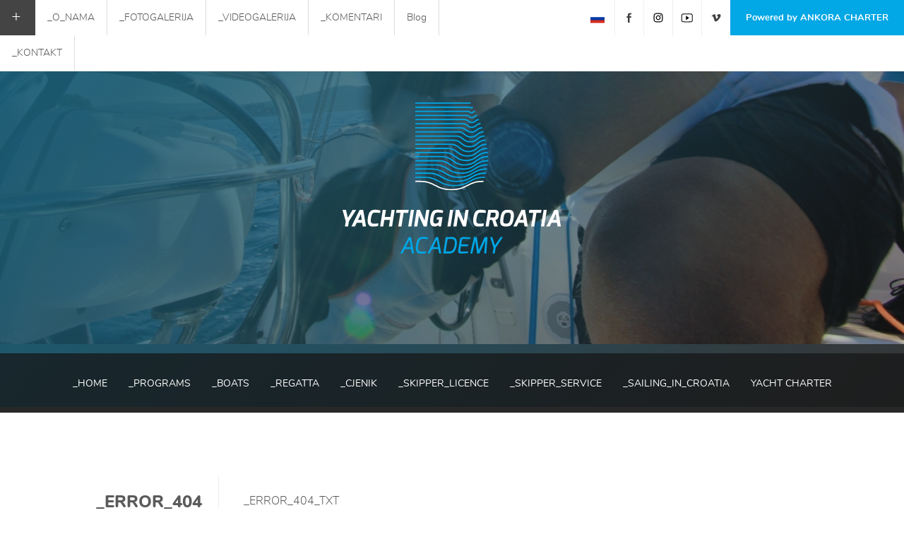

--- FILE ---
content_type: text/html; charset=UTF-8
request_url: https://yachtingincroatiaacademy.com/ru/_URL_FOTOGALERIJE
body_size: 11999
content:
<!DOCTYPE html PUBLIC "-//W3C//DTD XHTML 1.0 Transitional//EN" "http://www.w3.org/TR/xhtml1/DTD/xhtml1-transitional.dtd">
<html xmlns="http://www.w3.org/1999/xhtml">
<head>
	<!-- Start cookieyes banner -->
	<script id="cookieyes" type="text/javascript" src="https://cdn-cookieyes.com/client_data/2ebb09f9092b69429fff6287/script.js"></script>
	<!-- End cookieyes banner -->
    <base href="https://yachtingincroatiaacademy.com/" />
    <meta http-equiv="Content-Type" content="text/html; charset=utf-8" />
    <title>_ERROR_404 - Yaching In Croatia - Academy</title>
    <meta http-equiv='Cache-control' content='public, max-age=86400' />
    <meta name='robots' content='index,follow' />
    <meta name="author" content="Virtus dizajn" />
    <meta name="Copyright" content="Yaching In Croatia - Academy" />
    <meta name="DC.language" content="hr-HR" />
    <meta name="DC.title" content="Virtus dizajn" />
    <meta name="DC.creator" content="Virtus dizajn" />
    <meta name="DC.format" content="text/html" />
    <meta name="DC.identifier" content="https://www.virtus-dizajn.com/" />
    <meta name="DC.publisher" content="Virtus dizajn" />
    <meta name="description" content="_ERROR_404"/>
    <meta name="keywords" content="_ERROR_404"/>
    <meta name="viewport" content="initial-scale=1.0, width=device-width, maximum-scale=1.0, user-scalable=no" />
    <style type="text/css">
        *{outline:0 none;-webkit-box-sizing:border-box;-moz-box-sizing:border-box;box-sizing:border-box;}img,legend{border:0}img{width:100%;}legend,td,th{padding:0}html{font-family:sans-serif;-ms-text-size-adjust:100%;-webkit-text-size-adjust:100%}audio,canvas,progress,video{display:inline-block;vertical-align:baseline}audio:not([controls]){display:none;height:0}[hidden],template{display:none}a{outline:none;background-color:transparent;text-decoration:none;transition:all ease 0.3s;}a:active,a:hover{outline:0;}abbr[title]{border-bottom:1px dotted}b,optgroup,strong,strong span{font-weight:600}dfn{font-style:italic}h1{font-size:24px;margin:0 0 20px}sub,sup{font-size:75%;line-height:0;position:relative;vertical-align:baseline}sup{top:-.5em}sub{bottom:-.25em}svg:not(:root){overflow:hidden}
hr{box-sizing:content-box;height:0;height:0;border:0;margin-top: 30px;margin-bottom: 32px;border-top:#eee 1px solid;}pre,textarea{overflow:auto}code,kbd,pre,samp{font-family:monospace,monospace;font-size:1em}button,input,optgroup,select,textarea{color:inherit;font:inherit;margin:0}button{overflow:visible}button,select{text-transform:none}button,html input[type=button],input[type=reset],input[type=submit]{-webkit-appearance:button;cursor:pointer}button[disabled],html input[disabled]{cursor:default}button::-moz-focus-inner,input::-moz-focus-inner{border:0;padding:0}input{line-height:normal}input[type=checkbox],input[type=radio]{box-sizing:border-box;padding:0}input[type=number]::-webkit-inner-spin-button,input[type=number]::-webkit-outer-spin-button{height:auto}input[type=search]{-webkit-appearance:textfield;box-sizing:content-box}input[type=search]::-webkit-search-cancel-button,input[type=search]::-webkit-search-decoration{-webkit-appearance:none}fieldset{border:1px solid silver;margin:0 2px;padding:.35em .625em .75em}table{border-collapse:collapse;border-spacing:0}.txt-center{text-align:center;}.clearfix{width:100%;display:block;clear:both;}
body{margin:0;padding:0;font-family:'nunito',muli,sans-serif;color:#5a5a5a;font-weight:300;overflow-x:hidden;}p,span,a{color:#5a5a5a;font-weight:300}
.row{width:100%;float:left;}.white{background:#fff;}.btn{z-index:100;position: relative;}
.center{width:100%;max-width:1460px;margin:0 auto;}p,li{font-size:16px;line-height:25px;margin:0 0 20px;}li{margin-bottom:0}
.hidden-nav{width:100%;float:left;}.hidden-nav ul,.nav ul{list-style-type:none;margin:0;padding:0;}.hidden-nav ul li{float:left;}.nav-toggle{float:left;width:50px;height:50px;display:block;background:#444;color:#fff;font-size:23px;font-weight:300;padding:12px 4px 0 0px;text-align:center;}.hidden-nav li a {padding:10px 15px 18px;font-size:14px;display:block;}
#kundih{width:auto!important;height:auto!important;max-width:170px}.img-k-left{float:left;margin-right:40px}
.dropdown{display:none;width:100%;float:left;position:relative;}.bg-img{min-height:127px;margin-bottom:12px;border-left:1px solid #fff;background-position:center center}
.header-right{float:right;}.img-frame{float:left;width:20px;margin:2px 10px 0px 0px;}.img-frame svg{width:100%;height:auto}.powered{font-weight: 600;height:50px;padding:19px 22px 10px;float:right;color:#fff;font-size:13px;float:right;background:#02a7e5}.lang{padding:16px 20px;display:inline-block;font-size:14px;position:relative;}.social{float:right;height:50px;padding:15px 10px;border-left:1px solid #eee;display:inline-block;}
.nav{text-align:center;margin:50px 0 0;transition:all ease 0.2s;background:rgba(21,21,21,0.7);border-bottom:8px solid #282828;}
.nav li a{color:#fff;display:block;padding:12px 15px;font-size:15px;position:relative;}
.nav li a::after{content:"";height:1px;background:transparent;width:100%;display:block;position:absolute;left:0;bottom:0px;}.nav li a:hover::after{background:#02a7e5;}
.nav li a.active::after{content:"";height:1px;background:#02a7e5;width:100%;display:block;position:absolute;left:0;bottom:0px;}
.w5{width:49.7%;float:left;}.center.xl{max-width:1860px;}.w5.aright{float:right;}.img-box span{position:absolute;bottom:30px;left:0;color:#fff;background:rgba(54,56,58,0.7);padding:15px 20px 13px;text-transform:uppercase;transition:all ease 0.3s;}.img-box:hover span{background:rgba(2,167,229,0.8);}
.img-box{display:block;position:relative;}.w5 .w5{width:49.4%;}.img-box.img-2{margin-bottom:2.6%;}.img-box.img-5{margin-top:2.6%;}.pagination a{padding:3px 10px;border-right:1px solid #ddd;}
.btn{padding:20px 22px 18px;color:#fff;font-size:18px;float:left;background:#02a7e5;min-width:190px;}.bg-img .btn{margin:35px;}.content{padding:60px 0 0;}.c-box.w5{padding:0 0 0 4%;}.pagination a:last-child{border:0;}
video{width:100%}.video-box p{margin-top:30px;}.more{font-weight:700;color:#02a7e5;text-transform:lowercase;}.more:hover{color:#25b8ef;}
.logo{transition:all ease 0.6s;opacity:0;display:block;max-width:350px;position:absolute;top:50%;left:50%;margin-left:-175px;padding:20px;margin-top:-125px;}.others .logo{top:285px;}.windy{width:100%;height:390px}
.plus-faq{font-size:18px;font-weight:600;padding-top:14px;padding-bottom:14px;display:table-cell;}#pavla{width:auto!important;height:auto!important;max-width:170px;float:left;}
p.p-right{float:left;margin-left:37px;}
.img-left{float:left;}td h3{text-transform:uppercase;font-size:20px;margin:0;color:#02a7e5;font-weight:600;margin-top:12px;}.pricelist td.gray-td{border-bottom:4px solid #eee}.footer #kundih{display:none}.padd h3{border-bottom:1px solid #eee;padding-bottom:18px;margin-bottom:40px;}
.nav .sub.sub2{left:100%;top:0;display:none;padding-top:0;}.sub li{position:relative;}.sub li:hover .sub.sub2{display:block;}
.short-txt img,.details-txt img{width:100%!important;height:auto!important}
.not-ready .logo{opacity:0!important}.w5.padd{padding:4%;}
.hidden-faq{width:100%;float:left;display:none}.clearfix.line-faq{width:100%;height:1px;background:#ddd}
/*stranicee*/.z-l .logo{opacity:1;}.boat-bg .add-comment.btn.hide{opacity:0;visibility:hidden;}
h1.main-title{width:18%;position:absolute;padding-top:25px;text-align:right;}.content .boat-bg{background:transparent;margin-top:0;}.content .short-txt {padding-right:0;min-height:85px;}
h1.first-title{height:127px;margin-bottom:0;display:table-cell;vertical-align:middle;width:1%;text-align:right;font-weight:300;color:#666;padding-right:8%;font-size:25px;}
h2,h3{font-weight:400;margin:0 0 20px 0;}.w5 .w5.ii {width:49.4%;margin-bottom:1.2%;}
.gal{position:relative;}.gal .btn{position:absolute;right:3%;top:50%;}
.w25{width:24.6%;float:left;margin:0.2%;}.gallery{width:102%;margin-left:-1%;margin-top:30px;margin-bottom:0px;float:left;}
.nav .sub li a {padding:9px 15px;font-size:13px;display:block;text-align:left;background-color:#444;line-height:18px;margin-bottom:1px;}
.sub{position:absolute;width:100%;float:left;min-width:196px;left:0;padding-top:10px;}.nav .sub li{display:block;float:left;width:100%}
.nav li{position:relative}.top-img{margin:30px 0 50px} 
.sub{opacity:0;visibility:hidden;transition:all ease 0.3s;}.nav li:hover .sub{opacity:1;visibility:visible;z-index:1000}.nav .sub{padding-top:8px}
.sub li a:hover{background:#02a7e5;color:#fff;}
.footer-top .clearfix{background:#444;height:1px;margin:60px 0 25px}.footer-top a{color:#999;font-size:13px;}.footer-top a:hover{color:#fff}
.m-li.blue-link a{color: #fff;background: #02a7e5;}.doc{width: 100%;display:block;float: left;margin-top:20px}
.pricelist td{border-bottom:1px solid #eee;padding:11px 0px;font-size:14px;}.pricelist{width:100%;margin-top:-14px;margin-bottom:28px;}.pricelist h4{margin:8px 0;text-transform:uppercase;}.sh{margin-top: 30px;}
.boat-bg .add-comment.btn{position:relative;margin:0 auto;display:block;float:none;clear:both;}.n-a .top-header{position: relative;}
.comment_container .c-c{max-width:700px;margin:0 auto 90px;}.doc a svg{width: 10px;
margin-bottom: -1px;
margin-right: 12px;float: left;
margin-top: -9px;
height: 22.22px;transition:all ease 0.3s;} .doc a{color: #02a7e5;
font-weight: 600;
display: inline-block;
margin-right: 40px;}.doc a:hover svg{margin-top: -6px;}
.bg-img{background-size:cover}
iframe{float: left;width: 100%;
margin-bottom: 18px;}
@media all and (min-width:860px) {.dropdown{position:absolute;max-width:240px;top:100%;}.short-txt{border-left:1px solid #eee;display:inline-block;width:auto;float:right;width:79%;margin-left:4%;padding:2% 150px 1% 3%;}
.boat-bg .btn{width:17%;position:absolute;top:50%;margin-top:-34px;left:0;}
.boat-bg{position:relative;max-width:1200px;margin:40px auto 40px;}.blog .w3 {
    width: 49%;
    float: left;
    margin: 0.5%;
}
}
.mfp-auto-cursor .mfp-content {cursor:auto;padding-right:0!important;}
.pagination {margin:30px 0 0;clear:both;float:left;width:100%;text-align:center;}
@media all and (min-width:1280px) {.boat-bg{margin:80px auto 70px;}
.content{padding:90px 0 0;}.pagination{margin:30px 0 0;}.w5.video-box{padding:0;margin-top:15px;}
.short-txt p{font-size:18px;line-height:29px;}.details .short-txt p{font-size:16px;line-height:25px;}
}
@media all and (min-width:1200.1px) {
.nav ul{display:inline-block;}.top-header{position:fixed;width:100%;top:0;left:0;z-index:1000;border-bottom:1px solid #eee;}
.nav li a{padding:31px 15px 20px;font-size:14px;font-weight:400;text-transform:uppercase;}.nav li{float:none;display:table-cell;}
.nav li a.active::after{height:7px;bottom:-8px;}.hidden-nav li a {padding:13px 17px 15px;border-right:1px solid #ddd;height:50px;}.hidden-nav .hidden{display:none;}
}
#content{padding:12px;}
.w3 #pavla{display:none}
.footer-s{margin:0;padding:0;width:100%}
.footer-s li a,.footer-s li span{width:100%!important;display:block;}
.logos-frame .logos {height:1px;overflow:hidden;transition:all ease 0.3s;margin:0;opacity:0}
.visible .logos-frame .logos{height:90px;overflow:visible;opacity:1}
.logos-frame{margin:0 auto 7%;}
.visible .logos-frame{margin:6% auto 7%;}
.video-box.txt-video{padding:4%;}.blog .w3 {
    width: 100%;
    float: left;
    margin: 20px 0;
}
.footer .img-left{display:none}.footer .p-right{float:left;margin-left:0;margin-top:-30px;}
.details-txt ol{list-style-type:none;padding:0;}
.details-txt ol li{padding-left:31px;background:url(images/arrow.svg) -14px 8px no-repeat;background-size:31px;}
.details-txt ul{list-style-type:none;padding:0}
.details-txt ul li{padding-left:18px;background:url(images/dot.svg) 0px 9px no-repeat;}
.light{margin-top:0px;background:#f8f5f0;padding:50px 30px;}
.kontakt-forma{max-width:970px;display:block;margin:0 auto;}
label{padding-bottom:6px;clear:both;font-size:14px;display:block;font-family:'nunito',sans-serif;padding-bottom:3px;}
input,textarea{width:100%;border:1px solid #eee;font-size:14px;font-family:'nunito',sans-serif;margin-bottom:17px;padding:8px 12px;font-weight:400;transition:all ease 0.3s}
input[type="text"]:focus,textarea:focus{border:1px solid #02a7e5}
.error{color:#f44b47;text-align:left;margin-bottom:40px;font-size:13px;font-weight:600;}
.kontakt-forma{background:#eee;padding:3%;}
.boat-bg .main-title .btn{position: relative;
margin-top: 30px;
float: right;}
.map-box{margin-top:-210px;}
.nav{margin-top:0px;transition:all ease 0s}
.more-btn.btn{position:relative;float:right;margin-top:14px;}
.txt_error{border:1px solid #f44b47}.h-comment p{font-style:italic;font-size:14px;}.w3 .img-k-left{display:none;}
.more.aright{float:right;}.video-box .more{margin-top:20px}
.rel{display:block;
position:relative;
float:left;
width:100%;}
@media all and (max-width:1280px){
	.center.k{padding:0 30px;}
	.white.content .boat-bg{padding:0 30px;}
	.lang-l{display:none;}.lang {padding:18px 14px 20px;}.img-frame {margin:2px 0px 0px 0px;}
	.visible .logos-frame{padding:0 30px;}
}
@media all and (max-width:1200px){
.boat-bg .main-title{width:100%;position:relative;padding-top:0;text-align:left;}
.drop{position:absolute;right:0;top:0;height:38px;width:40px;font-size: 23px !important;}.m-li{position:relative}
.overlay,.rel{height:430px !important;position:relative !important;}.rel{}
.sub {
    position: relative;
    width: 100%;
    float: left;
    min-width: 196px;
    left: 0;
    padding-top: 10px;
    opacity: 1;
    visibility: visible;
    transition: all ease 0s;
}
.row.nav{display:none;}.top-header{position: fixed;
z-index: 1001;
top: 0;
left: 0;}body{padding-top: 50px;}
.hidden-nav ul{display:none}.nav-toggle{margin-top:-50px;}.hidden-nav ul li {float:left;display:block;width:100%;border-top:1px solid #eee;}
.hidden-nav li a {padding:7px 15px 6px;font-size:14px;display:block;}
}

@media all and (min-width:1200.1px){
	.blog .w3 {
    width: 33%;
    float: left;
    margin: 0.16%;
}
.hidden-nav{max-width:700px;}.m-li{display:none!important;position:relative}
}
@media all and (max-width:900px){
	.map-box {
    margin-top:0;
}
#map{height:250px!important;}
.center.k .w5{width:100%;}.k .c-box.w5 {padding:0 0 0 0;}
	.white .footer-top {padding:40px 30px 22px;}
	.white .footer-top img {width:162px;height:auto;}
	.white .footer-top .clearfix {margin:30px 0 25px;}
	.xs .w5,.xl .w5{width:100%;}.xs,.xl{padding:0 20px;}.w5 .w5{width:100%}.img-1{margin-bottom:10px;}
	.footer .w3 {width:45%;margin-right:5%;}
	.footer .footer-logos a {max-width:100px;}
}
.w5 .first-title{position:absolute;width:100%;text-align:left;padding:38px 52px;color:#fff;font-weight:600;text-transform:uppercase;font-size:20px;}
.bg-img .btn {margin-top:
90px;}
.full-box{width:100%;}
@media all and (max-width:860px){
	.w3.footer-logos.wind{width: 100%;}
.visible .logos-frame {
    padding: 0 0px;
}
.w5.bg-img.aright{width:100%;border-left:20px solid #fff;border-right:20px solid #fff;}
.boat-bg {position:relative;padding:50px 40px 32px;}
.bg-img {margin-bottom:17px;}
.btn {padding:13px 22px 12px;color:#fff;font-size:14px;float:left;background:#02a7e5;min-width:10px;font-weight:400;}
.bg-img .btn {margin-top:120px;}


}
@media all and (max-width:680px){
	.center .footer-logos a {
    margin-right: 20px;
}
.backstretch{position:absolute!important;}
.footer-top img {
    width:182px;}.footer-top .clearfix {margin:40px 0 25px;}.footer-top {padding:50px 30px 30px;}
	.copy .aleft {width:100%;display:block;text-align:center;}
	.footer .w3 {width:100%;margin-right:0;}
	.overlay {height:260px !important;}.rel{height:260px !important;}
	.logo {max-width:220px;margin-left:-107px;margin-top:-80px;}
	.footer-logos {text-align:center;}
	.footer .footer-logos a {
    float: none;
    margin-right: 25px !important;
}
.footer .footer-logos a.aright {margin-right: 0 !important;}
	.copy .v_link {float:none;width:223px;display:block;margin:9px auto 0;}
	.footer p{line-height:22px;}
}
@media all and (max-width:550px){
	.logos-frame .logos{max-width: 90%;
margin-left: auto;
margin-right: auto;}
	.w5 .first-title {
    font-size: 18px;
}
.video-box iframe{height:230px;}
.w5 .w5{width:100%;margin-bottom:10px;}
}
@media all and (max-width:480px){
	.white .footer-top {
    padding: 40px 15px 22px;
}
.footer-top a {font-size: 11px;}#n-login div {
max-width: 267px;}
	body {
    padding-top: 80px;
}
	.logo {max-width:220px;margin-left:-107px;}
	.powered {
    height:32px;
    padding:9px 16px 7px;
width:100%;
text-align:center;}
}
.center.overflow{overflow:hidden;}

@media all and (max-width:780.1px) {
.footer .footer-logos a {margin-right: 50px;}
}

body.n-a{padding-top:0}

.gallery-style .w25{
    width:49.6%;
}
.gallery-style .w25 img{
    display:block;
    width:100%;
    height:150px;
    object-fit:cover;
    
    

}
@media only screen and (min-width: 30.0625em){ /*481px*/ 
  .gallery-style .w25{
    width:32.9%;
}  
}
@media only screen and (min-width: 37.5625em){/*601px*/ 
    .gallery-style .w25 img{
          height:200px;
    }
    
}
@media only screen and (min-width: 75.0625em){/*1201px*/
  .gallery-style .w25{
    width:24.6%;
}  
.gallery-style .w25 img{
     height:320px;
}
    
}
.blog{
    background-color:#fff;
    padding-bottom:50px;
    position:relative;
}

.blog-wrapper article{
    width:100%;
    margin-bottom:30px;
    border:1px solid #eee;
}

.blog-image{
    width:100%;
    display:block;
    overflow:hidden;
}
.blog-image img{
    width:100%;
    display:block;
    -webkit-transition:all .4s ease-in-out;
    -o-transition:all .4s ease-in-out;
    transition:all .4s ease-in-out;
}
.blog-image:hover img{
    -webkit-transform:scale(1.05);
        -ms-transform:scale(1.05);
            transform:scale(1.05);
}
.blog-text{
    padding:30px;
}
.blog-text h3{
    text-transform:uppercase;
    color:#00aeff;
}
.blog-title{
    margin-bottom:50px;
    text-align:center;
}
.blog .bx-prev, .blog .bx-next {
	position: absolute;
	background-repeat: no-repeat;
	width: 50px;
	height: 50px;
	font-size: 0;
	top: 50%;
	transform: translateY(-50%);
	background-size: 34px;
	background-position: center;
}
.blog .bx-prev{
    background-image:url(../images/prev.svg);
    left:0;
}
.blog .bx-next{
    background-image:url(../images/next.svg);
    right:0;
}
.blog .bx-prev.disabled, .blog .bx-next.disabled{
    display:none;
}
@media only screen and (min-width: 30.0625em){ /*481px*/ 
    .blog-wrapper{
        display:-webkit-box;
        display:-ms-flexbox;
        display:flex;
        -webkit-box-orient:horizontal;
        -webkit-box-direction:normal;
            -ms-flex-direction:row;
                flex-direction:row;
        -ms-flex-wrap:wrap;
            flex-wrap:wrap;
    }
    .blog-wrapper article{
        width:48.5%;
        margin-right:3%;
    }
    .blog-wrapper article:nth-child(2n+2){
        margin-right:0;
    }
}
@media only screen and (min-width: 56.3125em) {/*901px*/ 
    .blog-wrapper article{
    width:31.3%;
    }
    .blog-wrapper article:nth-child(2n+2){
    margin-right:3%;
}
.blog-wrapper article:nth-child(3n+3){
    margin-right:0;
}
    
}.backstretch,.backstretch-item{height: 600px!important;}.backstretch-item{top:-50%!important;}    </style>
    <script type="text/javascript">
        function onloadCSS(e,n){e.onload=function(){e.onload=null,n&&n.call(e)},"isApplicationInstalled"in navigator&&"onloadcssdefined"in e&&e.onloadcssdefined(n)}!function(e){"use strict";var n=function(n,t,o){function i(e){if(a.body)return e();setTimeout(function(){i(e)})}function d(){r.addEventListener&&r.removeEventListener("load",d),r.media=o||"all"}var l,a=e.document,r=a.createElement("link");if(t)l=t;else{var s=(a.body||a.getElementsByTagName("head")[0]).childNodes;l=s[s.length-1]}var f=a.styleSheets;r.rel="stylesheet",r.href=n,r.media="only x",i(function(){l.parentNode.insertBefore(r,t?l:l.nextSibling)});var u=function(e){for(var n=r.href,t=f.length;t--;)if(f[t].href===n)return e();setTimeout(function(){u(e)})};return r.addEventListener&&r.addEventListener("load",d),r.onloadcssdefined=u,u(d),r};"undefined"!=typeof exports?exports.loadCSS=n:e.loadCSS=n}("undefined"!=typeof global?global:this);
        var ss = loadCSS( "css/style_all.css" );
    </script>
</head>

<body class="not-ready others" onload="$('body').removeClass('not-ready').delay(500).addClass('visible').delay(1500).addClass('z');">

<div class="row top-header white">
    <span class="powered">
        Powered by ANKORA CHARTER    </span>
    
    <div class="header-right">
        <div class="lang">
            <a class="link" href="javascript:;"><span class="img-frame"><img src="images/ru.svg"></span><span class="lang-l">_ODABERITE_JEZIK</span></a>
            <div class="dropdown">
                <a href="https://yachtingincroatiaacademy.com/en/" >_ENGLESKI</a>
                <a href="https://yachtingincroatiaacademy.com/de/" >_NJEMACKI</a>
                <a href="https://yachtingincroatiaacademy.com/ru/" class="active">_RUSKI</a>
            </div>
        </div>
        <a class="social" target="_blank" href="https://vimeo.com/yachtingincroatia">
           <svg version="1.1" id="Layer_1" xmlns="http://www.w3.org/2000/svg" xmlns:xlink="http://www.w3.org/1999/xlink" x="0px" y="0px"
     width="20px" height="20px" viewBox="0 0 20 20" enable-background="new 0 0 20 20" xml:space="preserve">
<path fill-rule="evenodd" clip-rule="evenodd" fill="#414042" d="M3.478,7.813c0-0.008,0-0.017,0-0.025
    c0.043-0.032,0.089-0.061,0.131-0.095c0.767-0.624,1.524-1.261,2.305-1.867C6.207,5.599,6.541,5.415,6.879,5.26
    c0.684-0.313,1.412-0.08,1.822,0.548c0.177,0.271,0.293,0.57,0.356,0.883c0.122,0.606,0.228,1.215,0.332,1.824
    c0.137,0.805,0.286,1.607,0.586,2.369c0.085,0.216,0.205,0.424,0.341,0.612c0.152,0.211,0.336,0.226,0.55,0.075
    c0.106-0.073,0.209-0.159,0.296-0.251c0.556-0.604,0.986-1.288,1.338-2.025c0.124-0.26,0.199-0.533,0.209-0.826
    c0.015-0.424-0.173-0.726-0.542-0.794c-0.195-0.037-0.402-0.041-0.6-0.02c-0.227,0.024-0.45,0.09-0.678,0.139
    c0.13-0.411,0.302-0.802,0.528-1.168c0.345-0.56,0.795-1.008,1.396-1.294c0.621-0.296,1.282-0.378,1.957-0.315
    c0.858,0.08,1.368,0.536,1.561,1.354c0.036,0.15,0.055,0.304,0.082,0.457c0,0.21,0,0.42,0,0.631c-0.029,0.169-0.052,0.34-0.09,0.507
    c-0.188,0.812-0.586,1.528-1.03,2.22c-0.55,0.859-1.186,1.654-1.851,2.427c-0.619,0.719-1.276,1.398-2.044,1.963
    c-0.47,0.348-0.971,0.635-1.544,0.781c-0.621,0.157-1.167,0.053-1.611-0.438c-0.402-0.443-0.674-0.967-0.859-1.526
    c-0.216-0.66-0.395-1.33-0.597-1.994c-0.232-0.758-0.46-1.52-0.713-2.272c-0.125-0.37-0.302-0.723-0.597-0.997
    C5.282,7.95,5.121,7.92,4.895,8.046C4.663,8.175,4.439,8.318,4.212,8.455C4.173,8.478,4.134,8.5,4.093,8.523
    C3.885,8.283,3.682,8.048,3.478,7.813z"/>
</svg>
        </a>
     <a target="_blank" href="https://www.youtube.com/channel/UCb2Kib8_cHPnUsFmKlJUf7g" class="social y">
            <svg xmlns="http://www.w3.org/2000/svg" width="20" height="20"><path fill-rule="evenodd" clip-rule="evenodd" d="M1.667 11.75V8.997c.007-.051.02-.103.021-.153.015-.369.02-.738.044-1.107.033-.483.025-.979.136-1.445.236-.985.842-1.661 1.864-1.864.405-.08.83-.067 1.245-.079 3.174-.095 6.349-.098 9.523 0 .432.013.872-.001 1.293.079 1.023.193 1.641.862 1.876 1.848.117.491.104 1.014.142 1.523.028.398.042.798.062 1.197v2.69c-.008.078-.02.156-.023.233-.034.685-.061 1.369-.1 2.055-.026.468-.177.898-.44 1.286-.417.61-.983 1.008-1.736 1.044-1.222.058-2.446.113-3.669.115-2.22.003-4.44-.031-6.66-.057-.48-.006-.964-.008-1.437-.074-.958-.136-1.736-.885-1.942-1.881-.096-.466-.1-.951-.134-1.431-.03-.407-.044-.816-.065-1.226zm8.103 3.702c1.904-.053 3.813-.104 5.721-.159.093-.004.19-.023.277-.057.597-.224.893-.687.961-1.294.05-.45.059-.906.08-1.359.093-1.951.062-3.901-.078-5.849-.057-.787-.643-1.32-1.43-1.342-.358-.01-.716-.027-1.075-.037-3.344-.095-6.686-.084-10.029.047-.12.005-.244.012-.36.042-.544.133-.981.666-1.029 1.286-.048.636-.077 1.274-.1 1.912-.063 1.762-.033 3.523.093 5.282.021.296.123.566.295.806.232.322.534.551.943.564 1.909.058 3.817.105 5.731.158z"/><path fill-rule="evenodd" clip-rule="evenodd" d="M12.808 10.344c-1.529 1.036-3.044 2.062-4.579 3.102V7.241c1.532 1.038 3.047 2.064 4.579 3.103z"/></svg>
        </a>
  <a target="_blank" href="https://www.instagram.com/yachtingincroatia/" class="social ins">
            <svg version="1.1" id="" xmlns="http://www.w3.org/2000/svg" xmlns:xlink="http://www.w3.org/1999/xlink" x="0px" y="0px" width="20px" height="20px" viewBox="0 0 20 20" enable-background="new 0 0 20 20" xml:space="preserve"><path fill="#010101" d="M10.001,4.698c1.727,0,1.931,0.006,2.613,0.037c1.752,0.081,2.571,0.912,2.65,2.652
            c0.032,0.682,0.038,0.886,0.038,2.613c0,1.728-0.007,1.932-0.038,2.613c-0.08,1.738-0.896,2.571-2.65,2.65
            c-0.683,0.032-0.886,0.038-2.613,0.038c-1.727,0-1.932-0.006-2.614-0.038c-1.757-0.08-2.571-0.915-2.651-2.65
            c-0.031-0.683-0.038-0.887-0.038-2.614c0-1.726,0.007-1.93,0.038-2.613c0.081-1.739,0.897-2.571,2.651-2.651
            C8.07,4.705,8.274,4.698,10.001,4.698 M10.001,3.533c-1.757,0-1.977,0.007-2.667,0.039C4.986,3.679,3.681,4.982,3.573,7.333
            c-0.032,0.69-0.039,0.911-0.039,2.667c0,1.757,0.007,1.978,0.039,2.667c0.107,2.349,1.411,3.654,3.761,3.761
            c0.69,0.032,0.911,0.04,2.667,0.04c1.756,0,1.977-0.008,2.666-0.04c2.347-0.106,3.655-1.41,3.761-3.761
            c0.032-0.689,0.039-0.91,0.039-2.667c0-1.756-0.007-1.976-0.039-2.666c-0.104-2.346-1.41-3.654-3.76-3.762
            C11.978,3.54,11.757,3.533,10.001,3.533 M10.001,6.679c-1.833,0-3.321,1.487-3.321,3.32c0,1.834,1.488,3.321,3.321,3.321
            c1.833,0,3.32-1.486,3.32-3.321C13.321,8.166,11.834,6.679,10.001,6.679 M10.001,12.155c-1.191,0-2.156-0.965-2.156-2.156
            c0-1.19,0.965-2.155,2.156-2.155c1.189,0,2.155,0.965,2.155,2.155C12.156,11.19,11.19,12.155,10.001,12.155 M13.453,5.771
            c-0.43,0-0.776,0.348-0.776,0.776s0.347,0.776,0.776,0.776c0.428,0,0.775-0.348,0.775-0.776S13.881,5.771,13.453,5.771"/>
            </svg>
        </a>
<a target="_blank" href="https://www.facebook.com/yachtingincroatia/" class="social fb">
            <svg version="1.1" id="" xmlns="http://www.w3.org/2000/svg" xmlns:xlink="http://www.w3.org/1999/xlink" x="0px" y="0px" width="20px" height="20px" viewBox="0 0 20 20" enable-background="new 0 0 20 20" xml:space="preserve">
                <path fill="#414042" d="M7.971,16.972v-6.885H6.357V8.123h1.614V6.426c0-2.028,0.927-2.893,3.101-2.893h1.84v1.963h-1.036 c-1.059,0-1.26,0.385-1.26,1.094v1.533h2.274l-0.233,1.964h-2.041v6.885H7.971z"/>
            </svg>
        </a>

        
   
      
                
    </div>
    <div class="hidden-nav">
        <a href="javascript:;" class="nav-toggle"> + </a>
        <ul>
            <li class="hidden"><a href="https://yachtingincroatiaacademy.com/ru" >_HOME</a></li>
            <li><a href="https://yachtingincroatiaacademy.com/ru/_URL_ABOUT_US">_O_NAMA</a></li>
            <li class="m-li blue-link">
                <a href="https://yachtingincroatiaacademy.com/ru/_URL_PROGRAMS" >_PROGRAMS</a>
                <a href="javascript:;" class="drop">+</a>
                <ul class="sub">
                    <li><a href="https://yachtingincroatiaacademy.com/ru/_URL_PROGRAMS/-2"></a></li><li><a href="https://yachtingincroatiaacademy.com/ru/_URL_PROGRAMS/-1"></a></li><li><a href="https://yachtingincroatiaacademy.com/ru/_URL_PROGRAMS/-6"></a></li>                </ul>
            </li>
            <li class="m-li"><a href="https://yachtingincroatiaacademy.com/ru/_URL_BOATS" >_BOATS</a></li>
            <li class="m-li"><a href="https://yachtingincroatiaacademy.com/ru/_URL_REGATTA" >_REGATTA</a></li>
            <li class="m-li"><a href="https://yachtingincroatiaacademy.com/ru/_URL_CJENIK" >_CJENIK</a></li>
            <li class="m-li"><a href="https://yachtingincroatiaacademy.com/ru/_URL_SKIPPER_LICENCE" >_SKIPPER_LICENCE</a></li>
            <li class="m-li"><a href="https://yachtingincroatiaacademy.com/ru/_URL_SKIPPER_SERVICE" >_SKIPPER_SERVICE</a></li>
            <li class="m-li"><a href="https://yachtingincroatiaacademy.com/ru/_URL_SAILING_IN_CROATIA" >_SAILING_IN_CROATIA</a></li>
            <li class="m-li"><a href="http://www.yachtingincroatia.com/" target="_blank">Yacht Charter</a></li>

            
            <li><a href="https://yachtingincroatiaacademy.com/ru/_URL_FOTOGALERIJE" class="active">_FOTOGALERIJA</a></li>
            <li><a href="https://yachtingincroatiaacademy.com/ru/_URL_VIDEOGALERIJA">_VIDEOGALERIJA</a></li>
            <li><a href="https://yachtingincroatiaacademy.com/ru/_URL_KOMENTARI">_KOMENTARI</a></li> 
            <li><a href="https://yachtingincroatiaacademy.com/ru/_URL_BLOG">Blog</a></li>
            <li><a href="https://yachtingincroatiaacademy.com/ru/_URL_KONTAKT">_KONTAKT</a></li>
            <li class="divider hidden"></li>
        </ul>
    </div>
</div>
<div class="rel">
    <div class="row overlay"></div>
    <a href="" class="logo"><img src="images/YIC_logo2.svg" alt="Yachting In Croatia - Academy"></a>
</div>
<div class="row nav">
    <ul>
        <li><a href="https://yachtingincroatiaacademy.com/ru" >_HOME</a></li>
        <li>
            <a href="https://yachtingincroatiaacademy.com/ru/_URL_PROGRAMS" >_PROGRAMS</a>
            <ul class="sub">
                <li><a href="https://yachtingincroatiaacademy.com/ru/_URL_PROGRAMS/-2"></a><ul class="sub sub2"><li><a href="https://yachtingincroatiaacademy.com/ru/_URL_PROGRAMS//-8"></a></li><li><a href="https://yachtingincroatiaacademy.com/ru/_URL_PROGRAMS//-10"></a></li><li><a href="https://yachtingincroatiaacademy.com/ru/_URL_PROGRAMS//-15"></a></li><li><a href="https://yachtingincroatiaacademy.com/ru/_URL_PROGRAMS//-6"></a></li></ul></li><li><a href="https://yachtingincroatiaacademy.com/ru/_URL_PROGRAMS/-1"></a><ul class="sub sub2"><li><a href="https://yachtingincroatiaacademy.com/ru/_URL_PROGRAMS//-9"></a></li><li><a href="https://yachtingincroatiaacademy.com/ru/_URL_PROGRAMS//-12"></a></li><li><a href="https://yachtingincroatiaacademy.com/ru/_URL_PROGRAMS//-21"></a></li></ul></li><li><a href="https://yachtingincroatiaacademy.com/ru/_URL_PROGRAMS/-6"></a><ul class="sub sub2"><li><a href="https://yachtingincroatiaacademy.com/ru/_URL_PROGRAMS//-4"></a></li><li><a href="https://yachtingincroatiaacademy.com/ru/_URL_PROGRAMS//-20"></a></li><li><a href="https://yachtingincroatiaacademy.com/ru/_URL_PROGRAMS//-13"></a></li><li><a href="https://yachtingincroatiaacademy.com/ru/_URL_PROGRAMS//-23"></a></li><li><a href="https://yachtingincroatiaacademy.com/ru/_URL_PROGRAMS//-29"></a></li><li><a href="https://yachtingincroatiaacademy.com/ru/_URL_PROGRAMS//-28"></a></li></ul></li>            </ul>
        </li>
        <li><a href="https://yachtingincroatiaacademy.com/ru/_URL_BOATS" >_BOATS</a></li>
        <li><a href="https://yachtingincroatiaacademy.com/ru/_URL_REGATTA" >_REGATTA</a></li>
        <li><a href="https://yachtingincroatiaacademy.com/ru/_URL_CJENIK" >_CJENIK</a></li>
        <li><a href="https://yachtingincroatiaacademy.com/ru/_URL_SKIPPER_LICENCE" >_SKIPPER_LICENCE</a></li>
        <li><a href="https://yachtingincroatiaacademy.com/ru/_URL_SKIPPER_SERVICE" >_SKIPPER_SERVICE</a></li>
        <li><a href="https://yachtingincroatiaacademy.com/ru/_URL_SAILING_IN_CROATIA" >_SAILING_IN_CROATIA</a></li>
        <li><a href="http://www.yachtingincroatia.com/" target="_blank">Yacht Charter</a></li>
    </ul>
</div>







<div class="row white content details">
	<div class="center xs boat-bg">
		<h1 class="main-title">_ERROR_404</h1>
		<div class="short-txt">
			<p>_ERROR_404_TXT</p>
		</div>
		<div class="clearfix"></div>
	</div>
</div>
<div class="row white">
<style type="text/css">
        .footer{background:#282828;color:#fff;padding:60px 30px;}.v{display:block;float:right;}
.footer-top{background:#323232;text-align:center;padding:70px 30px 60px;}.footer-top a{display:inline-block;}.footer-top img{width:232px;height:auto;}
.copy{background:#02a7e5;color:#fff;padding:30px;}
.gradient,.backstretch{background:rgb(24,97,124);background:-moz-linear-gradient(-45deg,rgba(24,97,124,1) 0%,rgba(54,54,54,1) 100%);background:-webkit-gradient(linear,left top,right bottom,color-stop(0%,rgba(24,97,124,1)),color-stop(100%,rgba(54,54,54,1)));background:-webkit-linear-gradient(-45deg,rgba(24,97,124,1) 0%,rgba(54,54,54,1) 100%);background:-o-linear-gradient(-45deg,rgba(24,97,124,1) 0%,rgba(54,54,54,1) 100%);background:-ms-linear-gradient(-45deg,rgba(24,97,124,1) 0%,rgba(54,54,54,1) 100%);background:linear-gradient(135deg,rgba(24,97,124,1) 0%,rgba(54,54,54,1) 100%);filter:progid:DXImageTransform.Microsoft.gradient(startColorstr='#18617c',endColorstr='#363636',GradientType=1);}
@font-face{font-family:'nunito';src:url('fonts/nunito-black-webfont.woff2') format('woff2'), url('fonts/nunito-black-webfont.woff') format('woff');font-weight:900;font-style:normal}
@font-face{font-family:'nunito';src:url('fonts/nunito-bold-webfont.woff2') format('woff2'), url('fonts/nunito-bold-webfont.woff') format('woff');font-weight:600;font-style:normal}
@font-face{font-family:'nunito';src:url('fonts/nunito-extrabold-webfont.woff2') format('woff2'), url('fonts/nunito-extrabold-webfont.woff') format('woff');font-weight:700;font-style:normal}
@font-face{font-family:'nunito';src:url('fonts/nunito-extralight-webfont.woff2') format('woff2'), url('fonts/nunito-extralight-webfont.woff') format('woff');font-weight:200;font-style:normal}
@font-face{font-family:'nunito';src:url('fonts/nunito-italic-webfont.woff2') format('woff2'), url('fonts/nunito-italic-webfont.woff') format('woff');font-weight:400;font-style:normal}
@font-face{font-family:'nunito';src:url('fonts/nunito-light-webfont.woff2') format('woff2'), url('fonts/nunito-light-webfont.woff') format('woff');font-weight:300;font-style:normal}
@font-face{font-family:'nunito';src:url('fonts/nunito-regular-webfont.woff2') format('woff2'), url('fonts/nunito-regular-webfont.woff') format('woff');font-weight:400;font-style:normal}
@font-face{font-family:'nunito';src:url('fonts/nunito-semibold-webfont.woff2') format('woff2'), url('fonts/nunito-semibold-webfont.woff') format('woff');font-weight:500;font-style:normal}
.overlay{position:absolute;height:100%;width:100%;display:block;background:-moz-linear-gradient(-45deg,rgba(24,97,124,.94) 0%,rgba(29,90,112,.94) 17%,rgba(49,61,66,.4) 83%,rgba(54,54,54,.3) 100%);background:-webkit-gradient(linear,left top,right bottom,color-stop(0%,rgba(24,97,124,.94)),color-stop(17%,rgba(29,90,112,.94)),color-stop(83%,rgba(49,61,66,.4)),color-stop(100%,rgba(54,54,54,.4)));background:-webkit-linear-gradient(-45deg,rgba(24,97,124,.94) 0%,rgba(29,90,112,.94) 17%,rgba(49,61,66,.4) 83%,rgba(54,54,54,.4) 100%);background:-o-linear-gradient(-45deg,rgba(24,97,124,.94) 0%,rgba(29,90,112,.94) 17%,rgba(49,61,66,.4) 83%,rgba(54,54,54,.4) 100%);background:-ms-linear-gradient(-45deg,rgba(24,97,124,.94) 0%,rgba(29,90,112,.94) 17%,rgba(49,61,66,.4) 83%,rgba(54,54,54,.4) 100%);background:linear-gradient(135deg,rgba(24,97,124,.94) 0%,rgba(29,90,112,.94) 17%,rgba(49,61,66,.4) 83%,rgba(54,54,54,.3) 100%);filter:progid:DXImageTransform.Microsoft.gradient(startColorstr='#d618617c',endColorstr='#4d363636',GradientType=1);transition:all ease 0.3s;}
.others .overlay{height:500px;opacity:1;z-index: -1;}.overlay{opacity:0;z-index: -1;transition:all ease 0.3s;}.visible .overlay{opacity:1}.visible.z .overlay{z-index:-1}
.logos a,.logos span{width:25%;float:left;display:block;}.logos{margin:6% 0 7%;}.line{height:1px;background:#eee;margin:19px 0 32px;float:left;}

.pagination .gray{padding:25px;background:#eee;}.contact-box{margin:6% 0;padding:14px 4%;}.contact-box p{font-size:19px;line-height:26px;padding-left:50px;margin:0 0 32px;}
.contact-box .btn{margin-top:27px;text-transform:uppercase;font-weight:400;font-size:14px;}
.w3{width: 33%;float: left;}
.footer-logos a{margin: 35px;display: inline-block;max-width: 102px;float: left;width:100%;margin-left: 0;
margin-right: 70px;}.not-ready .footer-s{opacity:0}.footer-logos a.yca{
max-width: 81px;}
.footer h3{font-weight: 300;
text-transform: uppercase;
font-size: 17px;}.footer p{color:#c2c2c2;font-size:14px;}.footer a{color:#02a7e5;}
.hidden-nav li a:hover {color: #fff;background: #02a7e5;}

@media all and (min-height:700px) {
.nav,.overlay{transition:all ease 0.7s;}
}
@media all and (max-height:700px) {
.backstretch,.backstretch-item{height: 600px!important;}.backstretch-item{top:0% !important;}  
}
.v_link{float:right;max-width:223px;}.copy .aleft{color:#fff;font-size:14px;font-weight:400;}
.none {opacity:0;width:1px;overflow:hidden;height:1px;position:absolute;}.v svg{height:auto;}
.logos::before{content:"";}.others .logo{top: 50%;}



@media all and (min-width:680.1px) {
.footer-logos a.logo-f.aright{float: right;margin-right: 30px;}
}
@media all and (min-width:1000.1px) {
.footer-logos a.logo-f.aright{float: left;}
}
#n-login div{display:block;max-width: 800px;margin:0 auto;text-align: left;}
#n-login h2{margin-top: 44px;}#n-login label{color:#ddd;}#n-login input.btn{border:0;}    </style>
    <span class="clearfix"></span><div class="center"><div class="logos">
        <ul class="footer-s"><li><span><img src="https://yachtingincroatiaacademy.com/upload_data/site_photos/world-yachting_logo-amblem-color.png" style="width:190px;height:90px;object-fit:contain;" /></span></li><li><span><img src="https://yachtingincroatiaacademy.com/upload_data/site_photos/petra-logo.jpg" style="width:190px;height:90px;object-fit:contain;" /></span></li><li><span><img src="https://yachtingincroatiaacademy.com/upload_data/site_photos/adrialibar.png" style="width:190px;height:90px;object-fit:contain;" /></span></li><li><a target="_blank" href="http://www.croatia.hr/"><img src="https://yachtingincroatiaacademy.com/upload_data/site_photos/logo1-min.png" style="width:190px;height:90px;object-fit:contain;" /></a></li></ul></div></div>    </div>        <div class="row footer-top"><a href=""><img src="images/YIC.svg" alt="Yachting In Croatia - Academy"></a>
    <div class="clearfix"></div>
        <a href="https://yachtingincroatiaacademy.com/ru/_URL_DISCLAMER">_DISCLAMER</a> - 
        <a href="https://yachtingincroatiaacademy.com/ru/_URL_TERMS">_TERMS</a> - 
        <a href="https://yachtingincroatiaacademy.com/ru/_URL_FAQ">_FAQ</a> - 
        <a href="javascript:;" class="newsletter-login">Newsletter</a>

        <div id="n-login" style="display:none;">
                        <div class="">  
                <h2>_NEWSLETTER_PRIJAVA</h2>
                <div style="display:none;" class="success news-success">_NEWSLETTER_THANK_YOU</div>
                <form id="newsletter-forma" name="forma" method="post" onsubmit="sjx('newsletter_sign_in', $('#newsletter-forma').serializeObject()); return false;" action="">
                    <div class="form-row">
                        <label for="ime_n"> _IME_I_PREZIME</label>
                        <input name="ime_n" type="text" class="" id="ime_n" value=""/>
                    </div>
                    <div class="form-row">
                        <label for="email_n">E-mail</label>
                        <input name="email_n" type="text" class="" id="email_n" value=""/>
                    </div>
                    <div class="form-row">
                        <label for="kod_n">_KOLIKO_JE 7 + 6: *</label>
                        <input name="kod_n" type="text" class="full_input" id="kod_n" />
                    </div>
                    <input type="hidden" name="captch_n" value="13" />
                    <input type="submit" class="btn send" name="prijavite_se" value="_SIGN_UP" />
                    <div class="clearfix"> </div>
                </form>
            </div>
        </div>
    </div>
    
    <div class="row footer">
        <div class="center">
            <div class="w3">
                            </div>
            <div class="w3">
                            </div>
            <div class="w3 footer-logos ">
                               <div class="footer-logos">
                    <a class="yca" href="" target="_blank"><img src="images/yca.svg" alt=""></a>
                    <a class="logo-f aright" href="http://www.yachtingincroatia.com/" target="_blank"><img src="images/livelovesail.svg" alt="Yachting In Croatia"></a>
                </div>
            </div>
        </div>  
    </div>

    <div class="row copy">
        <div class="center">
            <span class="aleft">
             &copy; Yachting In Croatia 2026. _COPY       
            </span>
            <span class="v_link">
                <a title="Izrada web stranica" href="http://virtus-dizajn.com/izrada-web-stranica/" class="none">Izrada web stranica</a> 
                <a target="_blank" href="http://virtus-dizajn.com/" class="v" title="Virtus Dizajn"><img alt="Virtus Dizajn" src="images/virtus.svg"></a>
                <div class="clearfix"></div>
            </span>
            <div class="clearfix"></div>
        </div>
    </div>
      
<style type="text/css">.cookie-container{position:fixed;bottom:0;text-align:center;width:100%;z-index:100000;display:block;left:0;background:rgba(21,21,21,0.7);padding:20px;color:#fff}.cookie-container p{color:#fff;margin:0;font-size:13px}.cookie-container p a{color:#02a7e5;font-weight:bold}.cookie-container p a.b{background:#02a7e5;display:inline-block;padding:0 7px 0 4px;color:#fff;font-weight:600;line-height:17px;margin-left:5px}</style>
        <script type="text/javascript">
    var siteLang = "ru";
    var siteUrl = "https://yachtingincroatiaacademy.com/";

    function loadScript(a,b){var c=document.createElement("script");c.type="text/javascript",c.async=!0,c.readyState?c.onreadystatechange=function(){"loaded"!=c.readyState&&"complete"!=c.readyState||(c.onreadystatechange=null,b())}:c.onload=function(){b()},c.src=a,document.body.appendChild(c)}
    loadScript(siteUrl+"js/jquery.min.js",
    function(){
        $('html, body').animate({scrollTop: 0}, 0);
        setTimeout(function(){$('body').addClass("z-l");},2000);
        loadScript(siteUrl+"js/functions.js",function(){});
        loadScript(siteUrl+"js/sajax.js",function(){});
        loadScript(siteUrl+"js/respond.js",function(){});

        loadScript(siteUrl+"js/jquery.backstretch.min.js",
        	function(){
        		$.backstretch([
        			"https://yachtingincroatiaacademy.com/upload_data/site_photos/skippers-drill-140-.jpg","https://yachtingincroatiaacademy.com/upload_data/site_photos/animacija.jpg"				], {duration: 8000, fade: 1000});
        });
       
        if (typeof page !== 'undefined'){
            $('html, body').animate({
                scrollTop: $(".img-1").offset().top - 0
            }, 'slow');
        }
        $('.logos').parent().addClass('logos-frame');
        
        if(navigator.appName == 'Microsoft Internet Explorer' ||  !!(navigator.userAgent.match(/Trident/) || navigator.userAgent.match(/rv 11/)) || $.browser.msie == 1){
            $('body').addClass('ie');
        }

                    $(document).ready(function(){$(".nav").css({"margin-top":0+"px"}),$(".others .rel").css({height:500+"px"})});
            });
        
        WebFontConfig = {
            google: { families: ['Muli:100,300,400,600,700:latin-ext','Nunito:200,300,400,600:latin-ext'] }
        };
        (function() {
        var wf = document.createElement('script');
        wf.src = ('https:' == document.location.protocol ? 'https' : 'http') +
          '://ajax.googleapis.com/ajax/libs/webfont/1.5.18/webfont.js';
        wf.type = 'text/javascript';
        wf.async = 'true';
        var s = document.getElementsByTagName('script')[0];
        s.parentNode.insertBefore(wf, s);
        })();
    </script>

    <div class="clearfix"></div>
    </body>
</html>

--- FILE ---
content_type: image/svg+xml
request_url: https://yachtingincroatiaacademy.com/images/YIC_logo2.svg
body_size: 9796
content:
<?xml version="1.0" encoding="utf-8"?>
<!-- Generator: Adobe Illustrator 16.0.0, SVG Export Plug-In . SVG Version: 6.00 Build 0)  -->
<!DOCTYPE svg PUBLIC "-//W3C//DTD SVG 1.1//EN" "http://www.w3.org/Graphics/SVG/1.1/DTD/svg11.dtd">
<svg version="1.1" id="Layer_1" xmlns="http://www.w3.org/2000/svg" xmlns:xlink="http://www.w3.org/1999/xlink" x="0px" y="0px"
	 width="343.031px" height="238.105px" viewBox="0 0 343.031 238.105" enable-background="new 0 0 343.031 238.105"
	 xml:space="preserve">
<g display="none" opacity="0.3">
	<path display="inline" d="M222.855,125.426v-2.06c-13.182,0-19.866,3.471-26.332,6.83c-6.534,3.393-12.707,6.597-25.384,6.597
		c-12.676,0-18.847-3.204-25.382-6.597c-6.461-3.356-13.145-6.826-26.311-6.83v-0.002h-6.606v2.059h6.586v0.002
		c12.675,0,18.846,3.204,25.382,6.596c6.465,3.359,13.151,6.83,26.331,6.83c13.182,0,19.867-3.471,26.333-6.83
		C204.007,128.629,210.178,125.426,222.855,125.426"/>
	<path display="inline" d="M225.14,118.774v-2.06c-12.598,0-18.987,3.478-25.165,6.838c-6.225,3.389-12.105,6.588-24.181,6.588
		c-12.074,0-17.954-3.2-24.18-6.588c-6.174-3.358-12.561-6.833-25.144-6.838v-0.002h-13.694v2.059h13.671v0.002
		c12.076,0,17.957,3.2,24.182,6.589c6.178,3.361,12.567,6.838,25.165,6.838c12.597,0,18.987-3.477,25.166-6.838
		C207.184,121.975,213.063,118.774,225.14,118.774"/>
	<path display="inline" d="M227.006,112.121v-2.059c-12.068,0-18.187,3.482-24.104,6.848c-5.944,3.383-11.56,6.579-23.086,6.579
		c-11.524,0-17.142-3.196-23.086-6.579c-5.913-3.363-12.028-6.843-24.083-6.848v-0.002h-19.872v2.059h19.852v0.002
		c11.525,0,17.14,3.197,23.086,6.58c5.917,3.366,12.034,6.848,24.104,6.848s18.187-3.481,24.104-6.848
		C209.865,115.318,215.48,112.121,227.006,112.121"/>
	<path display="inline" d="M228.521,105.469v-2.059h-0.021c-11.534,0-17.385,3.483-23.04,6.849
		c-5.668,3.376-11.02,6.561-21.996,6.561h-0.015c-10.983-0.003-16.335-3.195-22.003-6.576c-5.653-3.374-11.5-6.859-23.04-6.868
		v-0.002l-25.631,0.033l0.004,2.06l25.612-0.033v0.002c10.983,0.004,16.335,3.197,22,6.577c5.657,3.375,11.508,6.864,23.058,6.867
		h0.021c11.536,0,17.387-3.482,23.042-6.85c5.667-3.374,11.019-6.56,21.996-6.56H228.521z"/>
	<path display="inline" d="M144.137,96.757h-31.36v2.06h31.338v0.002c10.395,0,15.465,3.184,20.836,6.556
		c5.38,3.376,10.942,6.871,21.93,6.871c10.986,0,16.55-3.495,21.93-6.871c5.369-3.372,10.439-6.556,20.835-6.556v-2.059
		c-10.986,0-16.55,3.493-21.93,6.87c-5.369,3.372-10.439,6.556-20.835,6.556c-10.396,0-15.467-3.185-20.835-6.556
		c-5.377-3.375-10.937-6.865-21.908-6.87V96.757z M149.671,90.106h-36.895v2.06h36.873v0.002c9.751,0,14.514,3.178,19.557,6.541
		c5.073,3.385,10.322,6.886,20.697,6.886c10.377,0,15.626-3.501,20.7-6.886c5.042-3.363,9.804-6.541,19.556-6.541v-2.059
		c-10.375,0-15.624,3.5-20.698,6.885c-5.042,3.363-9.805,6.542-19.558,6.542c-9.751,0-14.514-3.179-19.557-6.542
		c-5.07-3.381-10.315-6.88-20.676-6.885V90.106z M200.899-0.963h1.458v-2.06h-1.458h-0.022h-88.101v2.06h88.101H200.899z
		 M204.863,6.06c0.324-0.253,0.473-0.369,0.872-0.369v-2.06c-1.104,0-1.698,0.464-2.135,0.799c-0.324,0.253-0.473,0.367-0.873,0.367
		s-0.549-0.114-0.873-0.367c-0.434-0.333-1.025-0.79-2.113-0.796V3.63h-86.965v2.06h86.942v0.001c0.4,0,0.549,0.116,0.873,0.369
		c0.437,0.335,1.031,0.797,2.136,0.797S204.427,6.395,204.863,6.06 M206.957,13.282c0.669-0.544,1.152-0.938,2.223-0.938v-2.06
		c-1.803,0-2.757,0.776-3.521,1.401c-0.67,0.542-1.153,0.938-2.223,0.938c-1.07,0-1.553-0.396-2.223-0.938
		c-0.763-0.622-1.713-1.391-3.5-1.397v-0.005h-84.937v2.06h84.915v0.002c1.07,0,1.553,0.394,2.223,0.938
		c0.767,0.622,1.72,1.399,3.521,1.399S206.19,13.904,206.957,13.282 M209.017,20.516c1.048-0.851,1.876-1.523,3.669-1.523v-2.06
		c-2.524,0-3.822,1.053-4.969,1.981c-1.048,0.851-1.876,1.523-3.67,1.523s-2.622-0.672-3.671-1.523
		c-1.143-0.926-2.438-1.974-4.949-1.98v-0.001h-82.65v2.06h82.631c1.793,0,2.622,0.673,3.67,1.523
		c1.146,0.928,2.443,1.981,4.97,1.981S207.87,21.444,209.017,20.516 M210.597,27.751c1.403-1.131,2.615-2.108,5.147-2.108v-2.06
		c-3.261,0-4.948,1.363-6.438,2.563c-1.403,1.131-2.614,2.107-5.146,2.107c-2.531,0-3.743-0.976-5.146-2.107
		c-1.486-1.198-3.17-2.555-6.415-2.563v-0.001h-79.821v2.06h79.799c2.532,0,3.743,0.977,5.146,2.108
		c1.49,1.201,3.178,2.563,6.438,2.563C207.42,30.314,209.106,28.952,210.597,27.751 M211.606,34.986
		c1.772-1.443,3.301-2.688,6.519-2.688v-2.059c-3.95,0-6.005,1.673-7.817,3.15c-1.771,1.441-3.301,2.686-6.519,2.686
		s-4.747-1.245-6.518-2.686c-1.809-1.474-3.86-3.143-7.797-3.149v-0.003h-76.698v2.06h76.678v0.002c3.218,0,4.746,1.245,6.518,2.688
		c1.813,1.475,3.868,3.148,7.817,3.148C207.739,38.135,209.795,36.461,211.606,34.986 M212.728,42.227
		c2.104-1.687,4.09-3.279,8.101-3.279v-2.059c-4.734,0-7.1,1.896-9.389,3.729c-2.104,1.685-4.091,3.278-8.101,3.278
		s-5.997-1.593-8.101-3.278c-2.289-1.832-4.654-3.729-9.389-3.729v0.002h-73.073v2.059h73.095v-0.001
		c3.995,0.006,5.98,1.595,8.08,3.278c2.288,1.831,4.653,3.728,9.388,3.728S210.438,44.058,212.728,42.227 M213.46,49.462
		c2.471-1.984,4.802-3.86,9.523-3.86v-2.059c-5.447,0-8.175,2.192-10.813,4.315c-2.47,1.984-4.802,3.859-9.523,3.859
		s-7.053-1.875-9.523-3.859c-2.634-2.12-5.36-4.307-10.791-4.314v-0.003h-69.556V45.6h69.533v0.002c4.722,0,7.054,1.875,9.523,3.86
		c2.639,2.123,5.367,4.315,10.813,4.315S210.822,51.584,213.46,49.462 M213.774,56.695c2.844-2.285,5.529-4.444,10.979-4.444v-2.059
		c-6.175,0-9.273,2.49-12.271,4.897c-2.844,2.286-5.528,4.444-10.979,4.444s-8.135-2.158-10.979-4.444
		c-2.993-2.404-6.09-4.889-12.25-4.896v-0.001h-65.5v2.059h65.479c5.45,0,8.135,2.159,10.979,4.444
		c2.997,2.407,6.096,4.897,12.271,4.897C207.679,61.592,210.778,59.102,213.774,56.695 M214.022,63.937
		c3.228-2.587,6.274-5.031,12.469-5.031v-2.06c-6.918,0-10.396,2.788-13.756,5.48c-3.229,2.586-6.275,5.03-12.47,5.03
		s-9.241-2.443-12.469-5.03c-3.356-2.69-6.832-5.473-13.734-5.479v-0.003h-61.286v2.06h61.264v0.002
		c6.194,0,9.241,2.443,12.47,5.031c3.362,2.692,6.838,5.479,13.756,5.479C207.185,69.417,210.659,66.629,214.022,63.937
		 M214.021,71.168c3.615-2.885,7.03-5.613,13.982-5.613v-2.06c-7.672,0-11.533,3.083-15.266,6.064
		c-3.616,2.886-7.031,5.612-13.984,5.612c-6.952,0-10.367-2.726-13.983-5.612c-3.732-2.981-7.594-6.064-15.267-6.064v0.002h-56.727
		v2.06h56.748v-0.001c6.938,0.008,10.351,2.73,13.963,5.612c3.732,2.981,7.594,6.064,15.266,6.064
		C206.426,77.232,210.287,74.149,214.021,71.168 M213.618,78.129c3.99-3.043,7.759-5.919,15.447-5.919v-2.06
		c-8.385,0-12.609,3.225-16.698,6.341c-3.99,3.043-7.759,5.919-15.448,5.919c-7.688,0-11.457-2.876-15.447-5.919
		c-4.085-3.113-8.309-6.333-16.677-6.339v-0.004h-52.019v2.06h51.996v0.002c7.689,0,11.458,2.876,15.448,5.919
		c4.089,3.117,8.314,6.341,16.698,6.341C205.304,84.47,209.529,81.246,213.618,78.129 M212.964,85.083
		c4.373-3.199,8.502-6.223,16.938-6.223v-2.06c-9.108,0-13.708,3.366-18.153,6.622c-4.372,3.199-8.502,6.222-16.938,6.222
		c-8.437,0-12.565-3.023-16.938-6.222c-4.441-3.254-9.037-6.615-18.132-6.62v-0.004h-46.966v2.06h46.944v0.002
		c8.437,0,12.565,3.024,16.938,6.223c4.444,3.256,9.044,6.622,18.152,6.622S208.52,88.339,212.964,85.083 M230.256,85.515v-2.06
		c-9.759,0-14.688,3.509-19.453,6.903c-4.711,3.356-9.161,6.522-18.26,6.522s-13.549-3.167-18.259-6.522
		c-4.762-3.392-9.689-6.897-19.434-6.903v-0.003h-42.074v2.06h42.054v0.003c9.099,0,13.549,3.167,18.259,6.522
		c4.767,3.395,9.695,6.903,19.454,6.903c9.758,0,14.688-3.508,19.454-6.903C216.707,88.681,221.157,85.515,230.256,85.515"/>
	<polygon display="inline" points="0.909,170.545 3.962,183.27 11.562,170.545 17.378,170.545 5.708,188.906 4.398,197.16 
		-0.692,197.16 0.617,188.906 -4.581,170.545 	"/>
	<path display="inline" d="M26.459,186.762l-1.49-9.672l-4.582,9.672H26.459z M23.006,170.545h5.78l4.436,26.614h-5.198
		l-1.054-5.891h-8.618l-2.908,5.891H9.809L23.006,170.545z"/>
	<path display="inline" d="M47.465,170.254c3.745,0,6.361,0.437,9.089,1.31l-0.617,3.964c-0.4-0.038-4.326-0.62-7.963-0.584
		c-2.582,0-5.162-0.145-6.58,8.908c-0.981,5.927-0.256,8.689,3.672,8.835c2.836,0.036,5.926-0.146,8.252-0.326l-0.617,3.998
		c-2.727,0.909-5.418,1.092-9.452,1.018c-6.764-0.072-8.146-6.508-6.944-14.215C37.685,174.691,40.229,170.254,47.465,170.254"/>
	<polygon display="inline" points="60.29,170.545 65.381,170.545 63.563,181.961 72.689,181.961 74.507,170.545 79.596,170.545 
		75.378,197.16 70.288,197.16 71.961,186.615 62.835,186.615 61.163,197.16 56.073,197.16 	"/>
	<polygon display="inline" points="82.495,170.545 102.165,170.545 101.402,175.236 93.985,175.236 90.53,197.16 85.44,197.16 
		88.896,175.236 81.733,175.236 	"/>
	<polygon display="inline" points="105.612,170.545 110.702,170.545 106.484,197.16 101.395,197.16 	"/>
	<polygon display="inline" points="115.133,170.545 120.223,170.545 127.785,187.852 130.512,170.545 135.603,170.545 
		131.385,197.16 126.367,197.16 118.732,180.071 116.042,197.16 110.915,197.16 	"/>
	<path display="inline" d="M148.136,170.254c3.962,0,6.035,0.328,9.744,1.273l-0.619,3.889c-1.091-0.145-5.308-0.653-8.616-0.653
		c-2.8,0-5.09,0.801-6.363,9.053c-0.945,5.963-0.473,8.799,3.2,8.799c2.544,0,4.762-1.818,4.762-1.818l0.801-4.654h-3.745
		l0.509-3.235c1.674-0.654,3.854-0.873,6.508-0.873c0.765,0,1.6,0,2.473,0.074l-2.399,15.052h-3.673l-1.126-1.927
		c-1.201,1.236-2.944,2.035-5.782,2.144c-7.234,0.256-7.926-7.489-6.652-14.434C138.718,174.471,140.899,170.254,148.136,170.254"/>
	<polygon display="inline" points="168.895,170.545 173.985,170.545 169.768,197.16 164.678,197.16 	"/>
	<polygon display="inline" points="178.418,170.545 183.508,170.545 191.069,187.852 193.797,170.545 198.888,170.545 
		194.67,197.16 189.652,197.16 182.018,180.071 179.327,197.16 174.2,197.16 	"/>
	<path display="inline" d="M217.754,170.254c3.745,0,6.361,0.437,9.089,1.31l-0.618,3.964c-0.399-0.038-4.325-0.62-7.962-0.584
		c-2.582,0-5.162-0.145-6.58,8.908c-0.981,5.927-0.256,8.689,3.672,8.835c2.836,0.036,5.925-0.146,8.252-0.326l-0.617,3.998
		c-2.728,0.909-5.418,1.092-9.453,1.018c-6.764-0.072-8.145-6.508-6.944-14.215C207.974,174.691,210.518,170.254,217.754,170.254"/>
	<path display="inline" d="M239.122,182.689c1.927,0,3.02-1.054,3.309-3.854c0.328-3.019-0.289-3.78-1.999-3.78h-5.636l-1.2,7.634
		H239.122z M230.398,170.545h11.233c3.999,0,6.798,2.436,5.926,8.799c-0.871,6.617-4.144,7.162-5.453,7.343l3.781,10.473h-5.744
		l-3.127-10.181l-4.072-0.328l-1.674,10.509h-5.088L230.398,170.545z"/>
	<path display="inline" d="M259.438,192.615c4.036,0,5.817-1.418,6.944-8.58c1.309-8.29-0.328-8.979-4.146-8.979
		c-3.962,0-5.707,0.509-7.053,8.979C254.058,191.305,255.003,192.615,259.438,192.615 M262.781,170.363
		c6.327,0,10.617,1.891,8.69,14.181c-1.818,11.743-6.18,12.761-12.617,12.761c-6.253,0-10.688-1.671-8.762-13.778
		C252.056,171.055,256.565,170.363,262.781,170.363"/>
	<path display="inline" d="M287.533,186.762l-1.49-9.672l-4.582,9.672H287.533z M284.08,170.545h5.78l4.437,26.614h-5.199
		l-1.054-5.891h-8.618l-2.908,5.891h-5.635L284.08,170.545z"/>
	<polygon display="inline" points="296.76,170.545 316.43,170.545 315.667,175.236 308.25,175.236 304.795,197.16 299.704,197.16 
		303.159,175.236 295.998,175.236 	"/>
	<polygon display="inline" points="319.876,170.545 324.967,170.545 320.749,197.16 315.659,197.16 	"/>
	<path display="inline" d="M340.849,186.762l-1.49-9.672l-4.581,9.672H340.849z M337.396,170.545h5.78l4.437,26.614h-5.199
		l-1.054-5.891h-8.618l-2.907,5.891h-5.636L337.396,170.545z"/>
	<path display="inline" d="M105.573,230.73l-2.073-11.891l-6.035,11.891H105.573z M102.338,214.294h3.525l4.945,26.616h-3.417
		l-1.31-7.02H95.866l-3.637,7.02h-3.672L102.338,214.294z"/>
	<path display="inline" d="M125.052,214.005c2.363,0,6.255,0.579,8.799,1.162l-0.4,2.618c-0.689-0.072-5.016-0.619-8.507-0.547
		c-2.145,0.036-5.891-0.145-7.563,10.361c-1.018,5.893-0.072,10,4.109,10.293c1.927,0.109,4.543,0,8.907-0.293l-0.364,2.654
		c-2.98,0.837-6.363,0.873-9.163,0.873c-6.834,0-7.926-7.164-6.834-13.78C115.454,218.876,117.817,214.005,125.052,214.005"/>
	<path display="inline" d="M149.478,230.73l-2.074-11.891l-6.035,11.891H149.478z M146.241,214.294h3.525l4.945,26.616h-3.417
		l-1.309-7.02H139.77l-3.637,7.02h-3.672L146.241,214.294z"/>
	<path display="inline" d="M168.482,237.636c4.362,0,6.906-4.582,7.779-9.959c1.128-7.236-0.437-10.181-4.653-10.181h-6.653
		l-3.2,20.14H168.482z M162.119,214.331c0-0.036,8.29-0.036,10.145-0.036c8.034,0,8.179,8.58,7.307,13.6
		c-1.344,8.104-4.69,13.017-11.415,13.017h-10.254L162.119,214.331z"/>
	<path display="inline" d="M184.652,219.166c0.617-3.781,2.872-4.979,5.708-4.871c0,0,10.725,0.511,11.345,0.583l-0.4,2.691h-11.162
		c-1.745,0-2.073,1.054-2.218,2.035l-1.018,6.399l11.489,0.362l-0.437,2.69l-11.563,0.362l-1.054,6.436
		c-0.255,1.927,0.945,1.891,1.999,1.891h10.799l-0.473,2.654c-0.582,0.073-11.198,0.62-11.198,0.62
		c-2.436,0.145-5.091-1.126-4.51-4.835L184.652,219.166z"/>
	<polygon display="inline" points="207.622,214.294 212.059,214.294 215.186,235.347 224.783,214.294 229.4,214.294 
		227.329,240.911 224.021,240.911 225.729,220.223 216.239,240.911 212.64,240.911 209.585,220.259 204.822,240.911 
		201.478,240.911 	"/>
	<polygon display="inline" points="237.059,214.294 241.276,227.822 250.367,214.294 254.293,214.294 242.44,231.784 
		240.985,240.911 237.64,240.911 239.097,231.784 233.495,214.294 	"/>
</g>
<g>
	<polygon fill="#FFFFFF" points="5.332,168.56 8.297,180.917 15.678,168.56 21.326,168.56 9.992,186.39 8.721,194.406 
		3.777,194.406 5.049,186.39 0,168.56 	"/>
	<path fill="#FFFFFF" d="M30.145,184.308l-1.447-9.393l-4.449,9.393H30.145z M26.791,168.56h5.613l4.309,25.846h-5.049l-1.023-5.721
		h-8.369l-2.824,5.721h-5.473L26.791,168.56z"/>
	<path fill="#FFFFFF" d="M50.545,168.277c3.637,0,6.178,0.424,8.826,1.271l-0.6,3.85c-0.389-0.037-4.201-0.602-7.732-0.566
		c-2.508,0-5.014-0.141-6.391,8.65c-0.953,5.756-0.248,8.439,3.566,8.58c2.754,0.035,5.754-0.141,8.014-0.316l-0.6,3.883
		c-2.648,0.883-5.262,1.061-9.18,0.988c-6.568-0.07-7.91-6.32-6.744-13.805C41.047,172.585,43.518,168.277,50.545,168.277"/>
	<g>
		<path fill="#FFFFFF" d="M220.874,124.742v-2c-12.801,0-19.293,3.371-25.572,6.633c-6.346,3.295-12.34,6.406-24.651,6.406
			c-12.31,0-18.303-3.111-24.649-6.406c-6.274-3.26-12.765-6.629-25.551-6.633v-0.002h-6.416v2h6.396v0.002
			c12.31,0,18.303,3.111,24.649,6.406c6.278,3.262,12.772,6.633,25.571,6.633c12.802,0,19.294-3.371,25.573-6.633
			C202.569,127.853,208.563,124.742,220.874,124.742"/>
		<path fill="#00A6E5" d="M223.093,118.282v-2c-12.234,0-18.439,3.377-24.439,6.641c-6.045,3.291-11.756,6.398-23.482,6.398
			c-11.726,0-17.437-3.107-23.482-6.398c-5.995-3.262-12.198-6.636-24.418-6.641v-0.002h-13.299v2h13.276v0.002
			c11.728,0,17.438,3.108,23.483,6.399c6,3.264,12.205,6.641,24.439,6.641c12.233,0,18.439-3.377,24.439-6.641
			C205.654,121.39,211.365,118.282,223.093,118.282"/>
		<path fill="#00A6E5" d="M224.905,111.821v-2c-11.721,0-17.662,3.382-23.408,6.65c-5.773,3.286-11.227,6.389-22.42,6.389
			c-11.192,0-16.647-3.104-22.42-6.389c-5.742-3.267-11.681-6.646-23.388-6.65v-0.002h-19.299v2h19.278v0.002
			c11.193,0,16.646,3.104,22.42,6.39c5.746,3.269,11.688,6.65,23.408,6.65s17.662-3.381,23.408-6.65
			C208.259,114.926,213.712,111.821,224.905,111.821"/>
		<path fill="#00A6E5" d="M226.376,105.361v-2h-0.021c-11.202,0-16.884,3.383-22.376,6.651c-5.504,3.278-10.701,6.371-21.361,6.371
			h-0.014c-10.667-0.003-15.864-3.103-21.368-6.386c-5.49-3.276-11.168-6.661-22.375-6.67v-0.002l-24.892,0.032l0.004,2
			l24.873-0.032v0.002c10.666,0.004,15.863,3.104,21.365,6.387c5.494,3.277,11.176,6.666,22.393,6.669h0.02
			c11.203,0,16.885-3.382,22.377-6.652c5.504-3.276,10.701-6.37,21.361-6.37H226.376z"/>
		<path fill="#00A6E5" d="M144.427,96.9h-30.455v2h30.434v0.002c10.095,0,15.019,3.092,20.234,6.366
			c5.225,3.279,10.627,6.673,21.297,6.673s16.072-3.394,21.297-6.673c5.215-3.274,10.139-6.366,20.234-6.366v-2
			c-10.67,0-16.072,3.393-21.297,6.672c-5.215,3.274-10.139,6.367-20.234,6.367s-15.021-3.093-20.233-6.367
			c-5.222-3.277-10.621-6.667-21.276-6.672V96.9z M149.802,90.441h-35.83v2h35.809v0.002c9.47,0,14.095,3.086,18.992,6.352
			c4.928,3.287,10.025,6.688,20.101,6.688c10.077,0,15.175-3.4,20.103-6.688c4.896-3.266,9.521-6.352,18.992-6.352v-2
			c-10.076,0-15.174,3.399-20.102,6.687c-4.896,3.266-9.521,6.353-18.993,6.353c-9.47,0-14.095-3.087-18.992-6.353
			c-4.924-3.284-10.018-6.682-20.079-6.687V90.441z M199.552,2h1.416V0h-1.416h-0.021h-85.559v2h85.559H199.552z M203.401,8.82
			c0.314-0.246,0.459-0.358,0.847-0.358v-2c-1.071,0-1.649,0.45-2.073,0.776c-0.314,0.246-0.459,0.356-0.848,0.356
			s-0.533-0.11-0.848-0.356c-0.421-0.324-0.996-0.768-2.053-0.773V6.461h-84.455v2h84.434v0.001c0.389,0,0.533,0.112,0.848,0.358
			c0.424,0.325,1.002,0.774,2.074,0.774S202.978,9.146,203.401,8.82 M205.435,15.834c0.649-0.528,1.119-0.911,2.158-0.911v-2
			c-1.75,0-2.677,0.754-3.42,1.36c-0.65,0.526-1.119,0.91-2.158,0.91s-1.508-0.384-2.158-0.91c-0.741-0.604-1.664-1.351-3.399-1.357
			v-0.005h-82.485v2h82.465v0.002c1.039,0,1.508,0.383,2.158,0.911c0.744,0.604,1.67,1.359,3.42,1.359S204.69,16.438,205.435,15.834
			 M207.435,22.859c1.018-0.826,1.822-1.479,3.563-1.479v-2c-2.452,0-3.712,1.022-4.825,1.924c-1.018,0.826-1.822,1.479-3.564,1.479
			s-2.547-0.653-3.564-1.479c-1.11-0.899-2.367-1.917-4.807-1.923V19.38h-80.266v2h80.246c1.741,0,2.547,0.653,3.564,1.479
			c1.113,0.901,2.373,1.924,4.826,1.924S206.321,23.761,207.435,22.859 M208.97,29.886c1.362-1.099,2.539-2.047,4.998-2.047v-2
			c-3.166,0-4.805,1.323-6.252,2.489c-1.363,1.099-2.539,2.047-4.998,2.047s-3.636-0.948-4.998-2.047
			c-1.443-1.163-3.079-2.481-6.23-2.488v-0.001h-77.518v2h77.496c2.459,0,3.635,0.948,4.998,2.047
			c1.447,1.166,3.086,2.489,6.252,2.489S207.522,31.052,208.97,29.886 M209.95,36.912c1.721-1.401,3.205-2.61,6.33-2.61v-2
			c-3.836,0-5.832,1.625-7.592,3.06c-1.721,1.399-3.205,2.608-6.33,2.608s-4.61-1.209-6.33-2.608
			c-1.756-1.432-3.749-3.052-7.571-3.059V32.3h-74.485v2h74.465v0.002c3.125,0,4.609,1.209,6.33,2.61
			c1.76,1.433,3.756,3.058,7.592,3.058S208.19,38.345,209.95,36.912 M211.038,43.943c2.043-1.638,3.973-3.185,7.867-3.185v-2
			c-4.598,0-6.895,1.842-9.117,3.621c-2.043,1.637-3.973,3.184-7.867,3.184s-5.824-1.547-7.867-3.184
			c-2.223-1.779-4.52-3.621-9.117-3.621v0.002h-70.965v2h70.985V40.76c3.88,0.006,5.808,1.549,7.847,3.184
			c2.223,1.778,4.52,3.62,9.117,3.62S208.815,45.722,211.038,43.943 M211.75,50.97c2.399-1.927,4.663-3.748,9.248-3.748v-2
			c-5.289,0-7.938,2.129-10.501,4.19c-2.398,1.927-4.663,3.748-9.249,3.748c-4.585,0-6.849-1.821-9.248-3.748
			c-2.558-2.059-5.206-4.183-10.479-4.189V45.22h-67.549v2h67.526v0.002c4.586,0,6.851,1.821,9.249,3.748
			c2.563,2.062,5.212,4.19,10.501,4.19C206.538,55.16,209.188,53.031,211.75,50.97 M212.056,57.994
			c2.762-2.219,5.369-4.315,10.662-4.315v-2c-5.996,0-9.006,2.418-11.916,4.756c-2.762,2.22-5.369,4.315-10.662,4.315
			s-7.9-2.096-10.662-4.315c-2.906-2.335-5.914-4.748-11.896-4.755v-0.001h-63.61v2h63.59c5.293,0,7.9,2.097,10.662,4.315
			c2.91,2.338,5.92,4.756,11.916,4.756S209.146,60.332,212.056,57.994 M212.296,65.027c3.135-2.513,6.094-4.886,12.109-4.886v-2
			c-6.719,0-10.096,2.707-13.359,5.322c-3.135,2.512-6.094,4.885-12.109,4.885s-8.975-2.373-12.109-4.885
			c-3.26-2.612-6.635-5.314-13.338-5.321V58.14h-59.518v2h59.496v0.002c6.016,0,8.975,2.373,12.109,4.886
			c3.266,2.614,6.641,5.321,13.359,5.321S209.03,67.642,212.296,65.027 M212.294,72.05c3.512-2.802,6.828-5.451,13.579-5.451v-2
			c-7.45,0-11.2,2.994-14.825,5.89c-3.512,2.803-6.828,5.45-13.58,5.45s-10.068-2.647-13.58-5.45
			c-3.625-2.896-7.375-5.89-14.826-5.89v0.002h-55.09v2h55.11V66.6c6.737,0.008,10.052,2.651,13.56,5.45
			c3.625,2.896,7.375,5.889,14.826,5.889S208.669,74.945,212.294,72.05 M211.903,78.81c3.875-2.955,7.535-5.748,15.002-5.748v-2
			c-8.143,0-12.246,3.132-16.217,6.158c-3.875,2.955-7.535,5.748-15.002,5.748s-11.127-2.793-15.002-5.748
			c-3.967-3.023-8.068-6.15-16.195-6.156V71.06h-50.518v2h50.495v0.002c7.468,0,11.128,2.793,15.003,5.748
			c3.971,3.027,8.074,6.158,16.217,6.158S207.933,81.837,211.903,78.81 M211.269,85.563c4.246-3.106,8.256-6.043,16.449-6.043v-2
			c-8.846,0-13.313,3.269-17.629,6.431c-4.246,3.106-8.257,6.043-16.449,6.043c-8.193,0-12.203-2.937-16.449-6.043
			c-4.313-3.16-8.776-6.424-17.608-6.429v-0.004h-45.61v2h45.59v0.002c8.192,0,12.203,2.937,16.449,6.043
			c4.316,3.162,8.783,6.431,17.629,6.431S206.952,88.726,211.269,85.563 M228.062,85.982v-2c-9.478,0-14.264,3.407-18.893,6.704
			c-4.574,3.259-8.896,6.334-17.732,6.334s-13.158-3.075-17.732-6.334c-4.624-3.294-9.409-6.698-18.872-6.704v-0.003h-40.86v2h40.84
			v0.003c8.836,0,13.158,3.075,17.732,6.334c4.629,3.297,9.415,6.704,18.893,6.704c9.477,0,14.264-3.407,18.893-6.704
			C214.903,89.058,219.226,85.982,228.062,85.982"/>
		<polygon fill="#FFFFFF" points="63,168.56 67.943,168.56 66.178,179.646 75.041,179.646 76.807,168.56 81.748,168.56 
			77.652,194.406 72.709,194.406 74.334,184.166 65.471,184.166 63.848,194.406 58.904,194.406 		"/>
		<polygon fill="#FFFFFF" points="84.564,168.56 103.666,168.56 102.926,173.115 95.723,173.115 92.367,194.406 87.424,194.406 
			90.779,173.115 83.824,173.115 		"/>
		<polygon fill="#FFFFFF" points="107.014,168.56 111.957,168.56 107.861,194.406 102.918,194.406 		"/>
		<polygon fill="#FFFFFF" points="116.26,168.56 121.203,168.56 128.547,185.367 131.195,168.56 136.139,168.56 132.043,194.406 
			127.17,194.406 119.756,177.81 117.143,194.406 112.164,194.406 		"/>
		<path fill="#FFFFFF" d="M148.311,168.277c3.848,0,5.861,0.318,9.463,1.236l-0.602,3.777c-1.059-0.141-5.154-0.635-8.367-0.635
			c-2.719,0-4.943,0.777-6.18,8.791c-0.918,5.791-0.459,8.545,3.107,8.545c2.471,0,4.625-1.766,4.625-1.766l0.777-4.52h-3.637
			l0.494-3.143c1.625-0.635,3.742-0.848,6.32-0.848c0.742,0,1.553,0,2.4,0.072l-2.33,14.617h-3.566l-1.094-1.871
			c-1.166,1.201-2.859,1.977-5.615,2.082c-7.025,0.248-7.697-7.273-6.461-14.018C139.164,172.373,141.283,168.277,148.311,168.277"
			/>
		<polygon fill="#FFFFFF" points="168.471,168.56 173.414,168.56 169.318,194.406 164.375,194.406 		"/>
		<polygon fill="#FFFFFF" points="177.719,168.56 182.662,168.56 190.006,185.367 192.654,168.56 197.598,168.56 193.502,194.406 
			188.629,194.406 181.215,177.81 178.602,194.406 173.623,194.406 		"/>
		<path fill="#FFFFFF" d="M215.92,168.277c3.637,0,6.178,0.424,8.826,1.271l-0.6,3.85c-0.389-0.037-4.201-0.602-7.732-0.566
			c-2.508,0-5.014-0.141-6.391,8.65c-0.953,5.756-0.248,8.439,3.566,8.58c2.754,0.035,5.754-0.141,8.014-0.316l-0.6,3.883
			c-2.648,0.883-5.262,1.061-9.18,0.988c-6.568-0.07-7.91-6.32-6.744-13.805C206.422,172.585,208.893,168.277,215.92,168.277"/>
		<path fill="#FFFFFF" d="M236.672,180.353c1.871,0,2.932-1.023,3.213-3.742c0.318-2.932-0.281-3.672-1.941-3.672h-5.473
			l-1.166,7.414H236.672z M228.199,168.56h10.91c3.883,0,6.602,2.365,5.754,8.545c-0.846,6.426-4.023,6.955-5.295,7.131l3.672,10.17
			h-5.578l-3.037-9.887l-3.955-0.318l-1.625,10.205h-4.941L228.199,168.56z"/>
		<path fill="#FFFFFF" d="M256.4,189.992c3.92,0,5.65-1.377,6.744-8.332c1.271-8.051-0.318-8.721-4.025-8.721
			c-3.848,0-5.543,0.494-6.85,8.721C251.176,188.72,252.094,189.992,256.4,189.992 M259.648,168.382
			c6.145,0,10.311,1.836,8.439,13.771c-1.766,11.404-6.002,12.393-12.253,12.393c-6.073,0-10.38-1.623-8.509-13.381
			C249.232,169.054,253.611,168.382,259.648,168.382"/>
		<path fill="#FFFFFF" d="M283.686,184.308l-1.447-9.393l-4.449,9.393H283.686z M280.332,168.56h5.613l4.309,25.846h-5.049
			l-1.023-5.721h-8.369l-2.824,5.721h-5.473L280.332,168.56z"/>
		<polygon fill="#FFFFFF" points="292.646,168.56 311.748,168.56 311.008,173.115 303.805,173.115 300.449,194.406 295.506,194.406 
			298.861,173.115 291.906,173.115 		"/>
		<polygon fill="#FFFFFF" points="315.096,168.56 320.039,168.56 315.943,194.406 311,194.406 		"/>
		<path fill="#FFFFFF" d="M335.463,184.308l-1.447-9.393l-4.449,9.393H335.463z M332.109,168.56h5.613l4.309,25.846h-5.049
			l-1.023-5.721h-8.37l-2.823,5.721h-5.473L332.109,168.56z"/>
		<path fill="#00A6E5" d="M106.977,227.007l-2.014-11.547l-5.861,11.547H106.977z M103.834,211.046h3.424l4.803,25.848h-3.318
			l-1.271-6.816h-9.922l-3.531,6.816h-3.566L103.834,211.046z"/>
		<path fill="#00A6E5" d="M125.893,210.765c2.295,0,6.074,0.563,8.545,1.129l-0.389,2.543c-0.67-0.07-4.871-0.602-8.262-0.531
			c-2.082,0.035-5.721-0.141-7.344,10.063c-0.988,5.723-0.07,9.711,3.99,9.996c1.871,0.105,4.412,0,8.65-0.285l-0.354,2.578
			c-2.895,0.813-6.18,0.848-8.898,0.848c-6.637,0-7.697-6.957-6.637-13.383C116.572,215.496,118.867,210.765,125.893,210.765"/>
		<path fill="#00A6E5" d="M149.613,227.007L147.6,215.46l-5.861,11.547H149.613z M146.471,211.046h3.424l4.803,25.848h-3.318
			l-1.271-6.816h-9.922l-3.531,6.816h-3.566L146.471,211.046z"/>
		<path fill="#00A6E5" d="M168.07,233.714c4.236,0,6.707-4.449,7.555-9.672c1.096-7.027-0.424-9.887-4.52-9.887h-6.461
			l-3.107,19.559H168.07z M161.891,211.082c0-0.035,8.051-0.035,9.852-0.035c7.803,0,7.943,8.332,7.096,13.207
			c-1.305,7.871-4.555,12.641-11.086,12.641h-9.957L161.891,211.082z"/>
		<path fill="#00A6E5" d="M183.773,215.777c0.6-3.672,2.789-4.836,5.543-4.73c0,0,10.416,0.496,11.018,0.566l-0.389,2.613h-10.84
			c-1.695,0-2.014,1.023-2.154,1.977l-0.988,6.215l11.158,0.352l-0.424,2.613l-11.229,0.352l-1.023,6.25
			c-0.248,1.871,0.918,1.836,1.941,1.836h10.486l-0.459,2.578c-0.564,0.07-10.875,0.602-10.875,0.602
			c-2.365,0.141-4.943-1.094-4.379-4.695L183.773,215.777z"/>
		<polygon fill="#00A6E5" points="206.08,211.046 210.389,211.046 213.426,231.492 222.746,211.046 227.23,211.046 225.219,236.894 
			222.006,236.894 223.664,216.804 214.449,236.894 210.953,236.894 207.986,216.839 203.361,236.894 200.113,236.894 		"/>
		<polygon fill="#00A6E5" points="234.668,211.046 238.764,224.183 247.592,211.046 251.404,211.046 239.895,228.031 
			238.481,236.894 235.231,236.894 236.646,228.031 231.207,211.046 		"/>
	</g>
</g>
</svg>


--- FILE ---
content_type: image/svg+xml
request_url: https://yachtingincroatiaacademy.com/images/yca.svg
body_size: 3155
content:
<?xml version="1.0" encoding="utf-8"?>
<!-- Generator: Adobe Illustrator 16.0.0, SVG Export Plug-In . SVG Version: 6.00 Build 0)  -->
<!DOCTYPE svg PUBLIC "-//W3C//DTD SVG 1.1//EN" "http://www.w3.org/Graphics/SVG/1.1/DTD/svg11.dtd">
<svg version="1.1" id="Layer_1" xmlns="http://www.w3.org/2000/svg" xmlns:xlink="http://www.w3.org/1999/xlink" x="0px" y="0px"
	 width="57.825px" height="99.782px" viewBox="0 0 57.825 99.782" enable-background="new 0 0 57.825 99.782" xml:space="preserve">
<polygon fill="#00A6E5" points="6.139,73.583 9.12,86.002 16.535,73.583 22.212,73.583 10.823,91.501 9.545,99.555 4.578,99.555 
	5.855,91.501 0.781,73.583 "/>
<path fill="#00A6E5" d="M47.854,73.582h5.642l4.329,25.974h-5.073l-1.029-5.748h-8.409l-2.839,5.748h-5.499L47.854,73.582z
	 M51.226,89.407l-1.455-9.438l-4.47,9.438H51.226z"/>
<path fill="#00A6E5" d="M27.818,95.19c-3.832-0.142-4.542-2.839-3.584-8.622c1.384-8.835,3.903-8.692,6.423-8.692
	c3.548-0.036,7.38,0.532,7.77,0.567l0.603-3.867c-2.66-0.852-5.216-1.277-8.869-1.277c-7.062,0-9.545,4.329-10.894,12.596
	c-1.171,7.522,0.177,13.802,6.777,13.873c3.168,0.059,5.485-0.047,7.657-0.552l2.153-4.343C33.586,95.05,30.579,95.227,27.818,95.19
	"/>
<path fill="#00A6E5" d="M53.444,58.14L53.444,58.14c-6.396,0.003-9.642,1.686-12.779,3.316c-3.174,1.648-6.17,3.204-12.325,3.204
	c-6.156,0-9.154-1.556-12.326-3.204c-3.138-1.63-6.383-3.313-12.775-3.315V58.14H0.032v1h3.196v0.001
	c6.155,0,9.152,1.556,12.325,3.203c3.141,1.631,6.385,3.316,12.787,3.316c6.399,0,9.647-1.686,12.786-3.316
	c3.172-1.647,6.17-3.203,12.325-3.203V59.14"/>
<path fill="#00A6E5" d="M54.554,54.91L54.554,54.91c-6.113,0.002-9.215,1.688-12.213,3.321c-3.021,1.646-5.88,3.198-11.741,3.198
	c-5.862,0-8.72-1.553-11.741-3.198c-2.998-1.632-6.1-3.318-12.209-3.32V54.91H0v1h6.637v0.001c5.864,0,8.72,1.554,11.742,3.199
	c3,1.632,6.102,3.319,12.22,3.319c6.117,0,9.22-1.688,12.22-3.319c3.021-1.646,5.876-3.199,11.741-3.199V55.91"/>
<path fill="#00A6E5" d="M55.46,51.68L55.46,51.68c-5.855,0.002-8.825,1.692-11.697,3.326c-2.888,1.643-5.613,3.194-11.21,3.194
	c-5.597,0-8.323-1.552-11.21-3.194c-2.871-1.634-5.84-3.323-11.693-3.325V51.68H0v1h9.637v0.001c5.597,0,8.324,1.552,11.211,3.194
	c2.873,1.635,5.843,3.325,11.704,3.325c5.859,0,8.831-1.69,11.704-3.325c2.887-1.643,5.612-3.194,11.21-3.194V52.68"/>
<path fill="#00A6E5" d="M56.194,48.449L56.194,48.449l-0.005,0.001c-5.599,0-8.439,1.689-11.186,3.325
	c-2.752,1.639-5.351,3.186-10.678,3.186h-0.007c-5.337-0.002-7.936-1.552-10.687-3.194c-2.746-1.636-5.585-3.329-11.187-3.334
	v-0.001L0,48.449l0.001,1l12.435-0.018v0.001c5.333,0.003,7.932,1.553,10.684,3.194c2.747,1.637,5.588,3.332,11.196,3.334h0.011
	c5.601,0,8.441-1.69,11.188-3.327c2.751-1.637,5.35-3.184,10.675-3.184h0.014v-0.001"/>
<path fill="#00A6E5" d="M56.741,45.22L56.741,45.22c-5.33,0.003-8.03,1.698-10.643,3.337c-2.607,1.638-5.068,3.183-10.118,3.183
	c-5.047,0-7.509-1.545-10.117-3.183c-2.609-1.639-5.309-3.334-10.637-3.336V45.22H0.001v1h15.215v0.001
	c5.048,0,7.509,1.546,10.118,3.184c2.612,1.64,5.313,3.335,10.646,3.335c5.336,0,8.037-1.695,10.649-3.335
	c2.608-1.638,5.07-3.184,10.117-3.184V46.22"/>
<path fill="#00A6E5" d="M56.991,41.99L56.991,41.99c-5.033,0.003-7.581,1.702-10.045,3.345c-2.447,1.633-4.761,3.176-9.495,3.176
	c-4.735,0-7.048-1.543-9.496-3.176c-2.462-1.643-5.009-3.341-10.04-3.344V41.99H0.001v1h17.902v0.001
	c4.736,0,7.049,1.543,9.497,3.176c2.464,1.643,5.013,3.344,10.051,3.344s7.587-1.701,10.051-3.344
	c2.448-1.633,4.76-3.176,9.495-3.176V42.99"/>
<path fill="#00A6E5" d="M57.038,38.76L57.038,38.76c-4.733,0.003-7.127,1.706-9.439,3.354c-2.288,1.629-4.449,3.167-8.867,3.167
	c-4.419,0-6.579-1.538-8.866-3.167c-2.312-1.646-4.705-3.35-9.435-3.352V38.76H0v1h20.419v0.001c4.417,0,6.579,1.538,8.867,3.167
	c2.314,1.647,4.707,3.353,9.445,3.353s7.132-1.705,9.447-3.353c2.287-1.629,4.448-3.167,8.865-3.167V39.76"/>
<path fill="#00A6E5" d="M56.866,35.529L56.866,35.529c-4.418,0.003-6.65,1.636-8.81,3.216c-2.122,1.554-4.127,3.021-8.224,3.021
	c-4.096,0-6.102-1.468-8.223-3.021c-2.158-1.579-4.391-3.212-8.806-3.214v-0.002H0.001v1h22.794v0.001
	c4.096,0,6.1,1.468,8.223,3.021c2.158,1.581,4.394,3.216,8.815,3.216c4.424,0,6.657-1.635,8.813-3.216
	c2.123-1.553,4.129-3.021,8.226-3.021v-0.001"/>
<path fill="#00A6E5" d="M56.46,32.3L56.46,32.3c-4.066,0.003-6.117,1.566-8.103,3.08c-1.937,1.478-3.767,2.874-7.5,2.874
	c-3.734,0-5.563-1.396-7.501-2.874c-1.985-1.514-4.035-3.075-8.098-3.079V32.3H0v1h25.246v0.001c3.735,0,5.565,1.396,7.501,2.874
	c1.986,1.514,4.037,3.079,8.109,3.079c4.071,0,6.122-1.565,8.108-3.079c1.937-1.479,3.767-2.874,7.501-2.874V33.3"/>
<path fill="#00A6E5" d="M55.951,29.07L55.951,29.07c-3.727-0.001-5.602,1.496-7.413,2.942c-1.756,1.402-3.414,2.727-6.791,2.727
	c-3.375,0-5.033-1.324-6.789-2.727c-1.813-1.446-3.688-2.943-7.414-2.943v0.001H0.001v1h27.554c3.369,0.003,5.026,1.324,6.78,2.725
	c1.812,1.447,3.687,2.944,7.412,2.944s5.601-1.497,7.414-2.944c1.754-1.4,3.412-2.723,6.782-2.725"/>
<path fill="#00A6E5" d="M55.21,25.84v0.002c-3.355,0.002-5.041,1.353-6.673,2.66c-1.565,1.256-3.048,2.441-6.056,2.441
	s-4.488-1.186-6.054-2.441c-1.632-1.308-3.318-2.656-6.669-2.66V25.84H0v1h29.746v0.002c3.01,0,4.49,1.186,6.057,2.44
	c1.632,1.309,3.319,2.661,6.679,2.661s5.046-1.353,6.68-2.661c1.567-1.255,3.046-2.44,6.056-2.44V26.84"/>
<path fill="#00A6E5" d="M54.366,22.609L54.366,22.609c-2.994,0.002-4.498,1.21-5.951,2.378c-1.381,1.109-2.687,2.157-5.331,2.157
	c-2.647,0-3.951-1.048-5.331-2.157c-1.453-1.167-2.957-2.374-5.948-2.378H0.001v1h31.794c2.646,0,3.95,1.048,5.331,2.157
	c1.455,1.169,2.96,2.378,5.958,2.378c2.997,0,4.503-1.209,5.958-2.378c1.381-1.109,2.683-2.157,5.33-2.157"/>
<path fill="#00A6E5" d="M53.507,19.38L53.507,19.38c-2.641,0.003-3.965,1.065-5.244,2.096c-1.199,0.964-2.332,1.874-4.625,1.874
	s-3.425-0.91-4.623-1.874c-1.279-1.029-2.604-2.091-5.24-2.095V19.38H0v1h33.762v0.001c2.294,0,3.426,0.91,4.625,1.874
	c1.28,1.029,2.605,2.095,5.25,2.095s3.971-1.065,5.252-2.095c1.198-0.964,2.331-1.874,4.623-1.874V20.38"/>
<path fill="#00A6E5" d="M52.46,16.15L52.46,16.15c-2.295,0.002-3.441,0.921-4.554,1.809c-1.021,0.819-1.985,1.591-3.933,1.591
	c-1.946,0-2.912-0.771-3.935-1.591c-1.108-0.887-2.256-1.805-4.547-1.809H0v1h35.481c1.947,0,2.912,0.771,3.933,1.591
	c1.113,0.889,2.262,1.809,4.56,1.809c2.3,0,3.447-0.92,4.559-1.809c1.021-0.819,1.987-1.591,3.935-1.591"/>
<path fill="#00A6E5" d="M51.147,12.92v0.002c-1.912,0.002-2.91,0.812-3.789,1.528c-0.861,0.699-1.604,1.305-3.164,1.305
	c-1.565,0-2.307-0.605-3.166-1.305c-0.878-0.717-1.875-1.525-3.785-1.528V12.92H0.001v1h37.231v0.001
	c1.563,0,2.306,0.604,3.165,1.305c0.881,0.716,1.879,1.529,3.797,1.529s2.916-0.813,3.795-1.529
	c0.859-0.701,1.602-1.305,3.165-1.305V13.92"/>
<path fill="#00A6E5" d="M49.991,9.689L49.991,9.689c-1.578,0.002-2.397,0.662-3.119,1.244c-0.683,0.55-1.271,1.023-2.5,1.023
	s-1.817-0.474-2.498-1.023c-0.721-0.582-1.539-1.24-3.116-1.244H0.001v1h38.746c1.229,0,1.817,0.474,2.5,1.022
	c0.724,0.584,1.543,1.245,3.125,1.245c1.584,0,2.403-0.661,3.127-1.245c0.681-0.549,1.269-1.022,2.498-1.022"/>
<path fill="#00A6E5" d="M48.507,6.46L48.507,6.46c-1.224,0.003-1.853,0.512-2.406,0.962c-0.509,0.413-0.911,0.739-1.781,0.739
	c-0.874,0-1.276-0.326-1.784-0.739c-0.554-0.449-1.183-0.957-2.401-0.961V6.46H0v1h40.122c0.871,0,1.273,0.326,1.782,0.739
	c0.557,0.451,1.188,0.962,2.415,0.962c1.224,0,1.855-0.511,2.412-0.962c0.507-0.413,0.91-0.739,1.781-0.739"/>
<path fill="#00A6E5" d="M46.804,3.23v0.003c-0.87,0.002-1.332,0.376-1.703,0.678c-0.324,0.263-0.562,0.454-1.079,0.454
	c-0.521,0-0.755-0.191-1.079-0.454c-0.372-0.302-0.832-0.674-1.7-0.678V3.23H0v1h41.232v0.002c0.519,0,0.755,0.189,1.079,0.454
	c0.371,0.303,0.834,0.679,1.71,0.679c0.874,0,1.339-0.376,1.71-0.679c0.324-0.265,0.559-0.454,1.078-0.454V4.23"/>
<path fill="#00A6E5" d="M45.137,1L45.137,1c-0.192,0.001-0.266,0.057-0.424,0.18c-0.211,0.163-0.5,0.387-1.037,0.387
	c-0.534,0-0.823-0.224-1.036-0.387c-0.156-0.123-0.229-0.179-0.424-0.179V1H0V0h42.228v0.002c0.527,0.004,0.815,0.225,1.026,0.387
	c0.156,0.123,0.229,0.178,0.422,0.178c0.195,0,0.269-0.055,0.426-0.178c0.21-0.162,0.499-0.385,1.029-0.387V0"/>
</svg>


--- FILE ---
content_type: application/javascript
request_url: https://yachtingincroatiaacademy.com/js/functions.js
body_size: 915
content:
loadScript(siteUrl+"js/bxslider/jquery.bxslider.js",function(){
  $('.footer-s').bxSlider({
    mode: 'horizontal',
    auto:true,
    pager: false,
    controls:false,
    speed:1000,
    pause:6000,
    minSlides: 2,
    maxSlides: 6,
    slideWidth: 190,
    slideMargin: 5
});
  $('.blog-slider').bxSlider({
    mode: 'horizontal',
    auto:true,
    pager: false,
    controls:true,
    speed:1000,
    pause:6000,
    minSlides: 3,
    maxSlides: 6,
    slideWidth: 400,
    slideMargin: 5
});
});
loadScript(siteUrl+"js/magnific-popup/jquery.magnific-popup.min.js",function(){$("body").magnificPopup({delegate:"a.pop",removalDelay:500,callbacks:{beforeOpen:function(){this.st.mainClass=this.st.el.attr("data-effect")}},midClick:!0}),$(".gal").magnificPopup({delegate:"a",type:"image",tLoading:"Loading image #%curr%...",mainClass:"mfp-img-mobile",gallery:{enabled:!0,navigateByImgClick:!0,preload:[0,1]},image:{tError:'<a href="%url%">The image #%curr%</a> could not be loaded.'}}),$(".gallery").each(function(){$(this).magnificPopup({delegate:"a",type:"image",tLoading:"Loading image #%curr%...",gallery:{enabled:!0,navigateByImgClick:!0,preload:[0,1]},image:{tError:'<a href="%url%">The image #%curr%</a> could not be loaded.'}})})});
//end magnific (pop,txt-gallery,gallery);

$(document).ready(function() {
  $('#pavla').parent().addClass("img-left");
  $('.gallery').parent().addClass("overflow");
  $('#pavla').parent().next().addClass("p-right");
  $('#kundih').parent().addClass("img-k-left");
$('.add-comment').click(function(){
    $('#comment').slideDown();
    $(this).addClass("hide");
    $('html, body').animate({
      scrollTop: $('#comment').offset().top - 150
    }, 500);
  });
$('.drop').click(function(){
    $(this).next().slideToggle();
  });
  $('.nav-toggle').click(function(){
    if($(window).width() >=1200.1)
    {
    $('html, body').animate({
      scrollTop: $('.nav').offset().top - 50
    }, 500);
  }else{
      $(this).next().slideToggle();
      $('body').toggleClass("n-a");
      $('html, body').animate({
      scrollTop: 0
    }, 0);
  }
  });
  $('.plus-faq').click(function(){
    $('.hidden-faq').slideUp();
    $(this).next().slideDown();
  });
  $('.newsletter-login').click(function(){
    $('#n-login').slideDown();
    $('html, body').animate({
      scrollTop: $('#n-login').offset().top - 150
    }, 500);
  });
});


(function($){
  function equalizeHeights() {
    var heights = new Array();
    $('.ul-box').each(function() {

      $(this).css('min-height', '0');
      $(this).css('max-height', 'none');
      $(this).css('height', 'auto');

      heights.push($(this).height());
    });
    var max = Math.max.apply( Math, heights );
    $('.ul-box').each(function() {
      $(this).css('min-height', max + 'px');
    });
  }

  $(window).load(function() {
    equalizeHeights();
    $(window).resize(function() {
      setTimeout(function() {
            equalizeHeights();
      }, 0);
    });
  });
})(jQuery);



$(window).scroll(function(){
  visina = $('.rel').height();
  visina_ekrana = visina - 50;
  if($(window).width() >=940)
      {
        if($(document).scrollTop() >= visina_ekrana){
          $('.nav').addClass("scrolled");
          $('.rel').addClass("scrolled");
        }else{
          $('.nav').removeClass("scrolled");
          $('.rel').removeClass("scrolled");
        };
      }
});

--- FILE ---
content_type: image/svg+xml
request_url: https://yachtingincroatiaacademy.com/images/YIC.svg
body_size: 2095
content:
<?xml version="1.0" encoding="utf-8"?>
<!-- Generator: Adobe Illustrator 16.0.0, SVG Export Plug-In . SVG Version: 6.00 Build 0)  -->
<!DOCTYPE svg PUBLIC "-//W3C//DTD SVG 1.1//EN" "http://www.w3.org/Graphics/SVG/1.1/DTD/svg11.dtd">
<svg version="1.1" id="Layer_1" xmlns="http://www.w3.org/2000/svg" xmlns:xlink="http://www.w3.org/1999/xlink" x="0px" y="0px"
	 width="194.504px" height="39.141px" viewBox="0 0 194.504 39.141" enable-background="new 0 0 194.504 39.141"
	 xml:space="preserve">
<polygon fill="#FFFFFF" points="3.032,0.161 4.718,7.188 8.916,0.161 12.127,0.161 5.682,10.3 4.959,14.859 2.148,14.859 
	2.871,10.3 0,0.161 "/>
<path fill="#FFFFFF" d="M17.143,9.116l-0.823-5.341l-2.53,5.341H17.143z M15.235,0.161h3.192l2.45,14.698h-2.871l-0.582-3.253h-4.76
	l-1.606,3.253H7.947L15.235,0.161z"/>
<path fill="#FFFFFF" d="M28.744,0c2.068,0,3.513,0.241,5.019,0.723l-0.341,2.189c-0.221-0.021-2.39-0.341-4.397-0.321
	c-1.426,0-2.852-0.081-3.634,4.918c-0.542,3.274-0.142,4.8,2.028,4.879c1.566,0.02,3.272-0.08,4.557-0.18l-0.341,2.208
	c-1.506,0.502-2.993,0.603-5.221,0.562c-3.735-0.04-4.498-3.594-3.835-7.851C23.342,2.45,24.748,0,28.744,0"/>
<polygon fill="#FFFFFF" points="35.826,0.161 38.637,0.161 37.634,6.465 42.674,6.465 43.678,0.161 46.488,0.161 44.158,14.859 
	41.348,14.859 42.271,9.035 37.231,9.035 36.309,14.859 33.497,14.859 "/>
<polygon fill="#FFFFFF" points="48.089,0.161 58.952,0.161 58.531,2.751 54.435,2.751 52.526,14.859 49.715,14.859 51.624,2.751 
	47.668,2.751 "/>
<polygon fill="#FFFFFF" points="60.855,0.161 63.667,0.161 61.338,14.859 58.526,14.859 "/>
<polygon fill="#FFFFFF" points="66.114,0.161 68.925,0.161 73.101,9.718 74.607,0.161 77.418,0.161 75.089,14.859 72.318,14.859 
	68.102,5.421 66.616,14.859 63.784,14.859 "/>
<path fill="#FFFFFF" d="M84.34,0c2.188,0,3.333,0.181,5.381,0.703l-0.342,2.148c-0.602-0.081-2.931-0.361-4.758-0.361
	c-1.546,0-2.811,0.441-3.515,4.999c-0.522,3.293-0.261,4.859,1.768,4.859c1.405,0,2.63-1.004,2.63-1.004l0.442-2.57h-2.068
	l0.281-1.788c0.924-0.361,2.128-0.482,3.594-0.482c0.422,0,0.884,0,1.365,0.042l-1.325,8.313h-2.028l-0.622-1.064
	c-0.663,0.683-1.626,1.124-3.193,1.184c-3.995,0.141-4.377-4.137-3.674-7.972C79.139,2.329,80.344,0,84.34,0"/>
<polygon fill="#FFFFFF" points="95.805,0.161 98.616,0.161 96.287,14.859 93.476,14.859 "/>
<polygon fill="#FFFFFF" points="101.063,0.161 103.875,0.161 108.051,9.718 109.557,0.161 112.368,0.161 110.039,14.859 
	107.268,14.859 103.052,5.421 101.565,14.859 98.734,14.859 "/>
<path fill="#FFFFFF" d="M122.788,0c2.068,0,3.513,0.241,5.019,0.723l-0.341,2.189c-0.221-0.021-2.389-0.341-4.397-0.321
	c-1.426,0-2.851-0.081-3.634,4.918c-0.542,3.274-0.141,4.8,2.028,4.879c1.566,0.02,3.272-0.08,4.557-0.18l-0.341,2.208
	c-1.506,0.502-2.992,0.603-5.22,0.562c-3.735-0.04-4.499-3.594-3.835-7.851C117.386,2.45,118.792,0,122.788,0"/>
<path fill="#FFFFFF" d="M134.589,6.867c1.064,0,1.667-0.582,1.827-2.128c0.181-1.667-0.16-2.088-1.104-2.088H132.2l-0.663,4.216
	H134.589z M129.771,0.161h6.204c2.208,0,3.754,1.344,3.272,4.859c-0.481,3.654-2.288,3.955-3.011,4.055l2.088,5.783h-3.172
	l-1.727-5.623l-2.249-0.181l-0.924,5.804h-2.81L129.771,0.161z"/>
<path fill="#FFFFFF" d="M145.808,12.348c2.229,0,3.213-0.783,3.835-4.738c0.723-4.578-0.181-4.958-2.29-4.958
	c-2.188,0-3.152,0.281-3.895,4.958C142.837,11.625,143.358,12.348,145.808,12.348 M147.655,0.06c3.494,0,5.863,1.044,4.799,7.832
	c-1.004,6.486-3.413,7.047-6.968,7.047c-3.454,0-5.903-0.923-4.839-7.609C141.731,0.442,144.222,0.06,147.655,0.06"/>
<path fill="#FFFFFF" d="M161.324,9.116l-0.823-5.341l-2.53,5.341H161.324z M159.417,0.161h3.192l2.45,14.698h-2.872l-0.582-3.253
	h-4.759l-1.606,3.253h-3.112L159.417,0.161z"/>
<polygon fill="#FFFFFF" points="166.42,0.161 177.282,0.161 176.861,2.751 172.766,2.751 170.857,14.859 168.046,14.859 
	169.954,2.751 165.999,2.751 "/>
<polygon fill="#FFFFFF" points="179.187,0.161 181.997,0.161 179.668,14.859 176.857,14.859 "/>
<path fill="#FFFFFF" d="M190.769,9.116l-0.823-5.341l-2.53,5.341H190.769z M188.861,0.161h3.192l2.45,14.698h-2.871l-0.582-3.253
	h-4.76l-1.605,3.253h-3.112L188.861,0.161z"/>
<path fill="#00A6E5" d="M60.835,33.398l-1.146-6.567l-3.333,6.567H60.835z M59.047,24.321h1.947l2.731,14.7h-1.887l-0.723-3.877
	h-5.643l-2.008,3.877h-2.028L59.047,24.321z"/>
<path fill="#00A6E5" d="M71.592,24.162c1.305,0,3.454,0.32,4.859,0.642l-0.221,1.446c-0.381-0.04-2.77-0.343-4.698-0.302
	c-1.185,0.02-3.253-0.08-4.176,5.721c-0.563,3.255-0.04,5.522,2.269,5.685c1.064,0.061,2.509,0,4.919-0.162l-0.201,1.466
	c-1.646,0.463-3.515,0.483-5.061,0.483c-3.774,0-4.377-3.957-3.774-7.611C66.292,26.851,67.597,24.162,71.592,24.162"/>
<path fill="#00A6E5" d="M85.081,33.398l-1.146-6.567l-3.333,6.567H85.081z M83.294,24.321h1.947l2.731,14.7h-1.887l-0.723-3.877
	H79.72l-2.008,3.877h-2.028L83.294,24.321z"/>
<path fill="#00A6E5" d="M95.577,37.212c2.409,0,3.814-2.53,4.296-5.5c0.623-3.996-0.241-5.623-2.57-5.623h-3.674l-1.768,11.123
	H95.577z M92.063,24.342c0-0.02,4.579-0.02,5.603-0.02c4.437,0,4.517,4.738,4.035,7.51c-0.742,4.477-2.59,7.188-6.305,7.188h-5.662
	L92.063,24.342z"/>
<path fill="#00A6E5" d="M104.507,27.012c0.341-2.089,1.586-2.751,3.152-2.69c0,0,5.923,0.282,6.265,0.322l-0.221,1.485h-6.164
	c-0.964,0-1.145,0.583-1.225,1.125l-0.562,3.534l6.345,0.199l-0.241,1.486l-6.386,0.2l-0.582,3.555
	c-0.141,1.063,0.522,1.045,1.104,1.045h5.963l-0.261,1.465c-0.321,0.04-6.185,0.343-6.185,0.343
	c-1.345,0.079-2.811-0.622-2.49-2.671L104.507,27.012z"/>
<polygon fill="#00A6E5" points="117.192,24.321 119.642,24.321 121.369,35.948 126.669,24.321 129.22,24.321 128.076,39.021 
	126.249,39.021 127.191,27.596 121.951,39.021 119.963,39.021 118.276,27.616 115.646,39.021 113.799,39.021 "/>
<polygon fill="#00A6E5" points="133.449,24.321 135.778,31.792 140.798,24.321 142.967,24.321 136.421,33.979 135.618,39.021 
	133.77,39.021 134.574,33.979 131.481,24.321 "/>
</svg>


--- FILE ---
content_type: image/svg+xml
request_url: https://yachtingincroatiaacademy.com/images/virtus.svg
body_size: 5254
content:
<?xml version="1.0" encoding="UTF-8"?>
<!-- Generator: Adobe Illustrator 15.0.0, SVG Export Plug-In . SVG Version: 6.00 Build 0)  -->
<!DOCTYPE svg PUBLIC "-//W3C//DTD SVG 1.1//EN" "http://www.w3.org/Graphics/SVG/1.1/DTD/svg11.dtd">
<svg version="1.1" id="Layer_1" xmlns="http://www.w3.org/2000/svg" xmlns:xlink="http://www.w3.org/1999/xlink" x="0px" y="0px" width="220.821px" height="12.928px" viewBox="0 0 220.821 12.928" enable-background="new 0 0 220.821 12.928" xml:space="preserve">
<g>
	<defs>
		<rect id="SVGID_1_" width="220.821" height="12.928"/>
	</defs>
	<clipPath id="SVGID_2_">
		<use xlink:href="#SVGID_1_" overflow="visible"/>
	</clipPath>
	<path clip-path="url(#SVGID_2_)" fill="#FFFFFF" d="M4.184,10.342c0.319,0,0.638-0.25,0.78-0.635l2.492-6.636   c0.131-0.354,0.036-0.635-0.234-0.635H6.111c-0.321,0-0.652,0.252-0.781,0.635L3.758,7.565L2.186,3.072   C2.055,2.689,1.725,2.437,1.407,2.437H0.294c-0.274,0-0.367,0.281-0.236,0.635l2.493,6.636c0.141,0.385,0.46,0.635,0.778,0.635   H4.184z"/>
	<path clip-path="url(#SVGID_2_)" fill="#FFFFFF" d="M9.176,0.045c-0.201,0-0.353,0.192-0.353,0.443V7.33   c0,0.252,0.152,0.443,0.353,0.443h1.29c0.2,0,0.353-0.191,0.353-0.443V0.488c0-0.251-0.153-0.443-0.353-0.443H9.176z"/>
	<path clip-path="url(#SVGID_2_)" fill="#7AC143" d="M10.844,9.457c0-0.517-0.249-0.825-0.662-0.825H9.458   c-0.413,0-0.66,0.309-0.66,0.825v0.252c0,0.518,0.247,0.827,0.66,0.827h0.723c0.413,0,0.662-0.31,0.662-0.827V9.457z"/>
	<path clip-path="url(#SVGID_2_)" fill="#FFFFFF" d="M17.669,2.733c0-0.251-0.153-0.444-0.355-0.444c-1.3,0-1.901,0.444-2.564,1.051   V2.881c0-0.252-0.153-0.444-0.354-0.444h-1.289c-0.201,0-0.354,0.192-0.354,0.444v7.02c0,0.251,0.153,0.44,0.354,0.44h1.289   c0.201,0,0.354-0.189,0.354-0.44V5.29c0.426-0.635,0.899-1.063,1.489-1.063c0.307,0,0.616,0.044,0.887,0.044h0.188   c0.202,0,0.355-0.192,0.355-0.443V2.733z"/>
	<path clip-path="url(#SVGID_2_)" fill="#FFFFFF" d="M22.989,10.342c0.2-0.044,0.354-0.222,0.354-0.442V9.13   c0-0.251-0.154-0.442-0.354-0.442h-0.213c-0.262,0-0.485,0.089-0.793,0.089c-0.6,0-1.016-0.532-1.016-1.536V4.596h1.609   c0.2,0,0.354-0.192,0.354-0.444V3.294c0-0.25-0.154-0.443-0.354-0.443h-1.609V0.444C20.967,0.192,20.815,0,20.612,0h-1.29   c-0.198,0-0.354,0.192-0.354,0.444v6.797c0,2.215,0.829,3.249,2.484,3.249C21.983,10.49,22.634,10.431,22.989,10.342"/>
	<path clip-path="url(#SVGID_2_)" fill="#FFFFFF" d="M26.642,2.882c0-0.253-0.153-0.445-0.356-0.445h-1.289   c-0.199,0-0.352,0.192-0.352,0.445v4.136c0,2.453,1.086,3.474,2.624,3.474c0.887,0,1.477-0.474,2.02-1.05V9.9   c0,0.251,0.155,0.441,0.354,0.441h1.289c0.202,0,0.356-0.19,0.356-0.441V2.882c0-0.253-0.154-0.445-0.356-0.445h-1.289   c-0.199,0-0.354,0.192-0.354,0.445v4.831c-0.427,0.532-0.969,1.034-1.549,1.034c-0.649,0-1.098-0.502-1.098-1.729V2.882z"/>
	<path clip-path="url(#SVGID_2_)" fill="#FFFFFF" d="M39.182,8.156c0-3.015-4.361-2.306-4.361-3.53c0-0.414,0.331-0.695,1.146-0.695   c0.508,0,0.944,0.177,1.145,0.487c0.157,0.237,0.369,0.384,0.663,0.384h0.864c0.2,0,0.355-0.191,0.355-0.442   c0-1.537-1.23-2.069-3.168-2.069c-1.667,0-3.002,0.665-3.002,2.335c0,2.983,4.36,2.304,4.36,3.53c0,0.413-0.329,0.694-1.323,0.694   c-0.509,0-0.944-0.177-1.147-0.486c-0.154-0.237-0.366-0.385-0.662-0.385h-0.862c-0.2,0-0.356,0.192-0.356,0.442   c0,1.537,1.231,2.069,3.17,2.069C37.846,10.491,39.182,9.827,39.182,8.156"/>
	<path clip-path="url(#SVGID_2_)" fill="#FFFFFF" d="M51.733,9.9V0.444C51.733,0.192,51.583,0,51.38,0h-1.288   c-0.203,0-0.354,0.192-0.354,0.444V2.66c-0.485-0.192-0.956-0.37-1.667-0.37c-1.844,0-3.096,1.389-3.096,4.108   c0,2.704,1.241,4.093,2.917,4.093c0.841,0,1.491-0.341,2.022-0.813V9.9c0,0.25,0.154,0.441,0.356,0.441h1.11   C51.583,10.341,51.733,10.15,51.733,9.9 M49.738,8.097c-0.414,0.324-0.946,0.649-1.372,0.649c-0.945,0-1.337-0.724-1.337-2.349   c0-1.64,0.392-2.364,1.455-2.364c0.298,0,0.769,0.103,1.254,0.296V8.097z"/>
	<path clip-path="url(#SVGID_2_)" fill="#FFFFFF" d="M55.293,10.342c0.201,0,0.354-0.192,0.354-0.442V3.059   c0-0.252-0.153-0.443-0.354-0.443h-1.288c-0.201,0-0.356,0.191-0.356,0.443V9.9c0,0.25,0.155,0.442,0.356,0.442H55.293z"/>
	<path clip-path="url(#SVGID_2_)" fill="#FFFFFF" d="M62.705,4.625c0.248-0.311,0.413-0.562,0.413-1.05V2.882   c0-0.253-0.155-0.444-0.356-0.444h-5.259c-0.201,0-0.355,0.191-0.355,0.444v0.856c0,0.252,0.154,0.444,0.355,0.444H60.6   l-3.038,3.973c-0.248,0.312-0.414,0.563-0.414,1.05V9.9c0,0.25,0.154,0.442,0.355,0.442h5.308c0.2,0,0.354-0.192,0.354-0.442V9.043   c0-0.252-0.154-0.444-0.354-0.444h-3.252L62.705,4.625z"/>
	<path clip-path="url(#SVGID_2_)" fill="#FFFFFF" d="M70.932,9.9V5.437c0-2.26-1.337-3.148-3.038-3.148   c-1.916,0-3.147,0.533-3.147,2.07c0,0.251,0.156,0.443,0.356,0.443h0.863c0.296,0,0.509-0.148,0.662-0.385   c0.202-0.31,0.638-0.487,1.124-0.487c0.791,0,1.182,0.354,1.182,1.507h-1.915c-1.55,0-2.731,0.843-2.731,2.513   c0,1.67,1.181,2.54,2.731,2.54c0.909,0,1.561-0.34,2.093-0.812V9.9c0,0.25,0.152,0.442,0.353,0.442h1.112   C70.778,10.342,70.932,10.15,70.932,9.9 M68.934,8.201C68.52,8.525,67.928,8.85,67.22,8.85c-0.613,0-0.935-0.384-0.935-0.9   c0-0.487,0.322-0.873,0.876-0.873h1.773V8.201z"/>
	<path clip-path="url(#SVGID_2_)" fill="#FFFFFF" d="M74.938,3.059c0-0.251-0.154-0.444-0.355-0.444h-1.289   c-0.198,0-0.353,0.193-0.353,0.444v6.472c0,1.299-0.415,1.684-0.769,1.684c-0.225,0-0.379-0.103-0.59-0.103h-0.177   c-0.202,0-0.356,0.191-0.356,0.442v0.782c0,0.223,0.154,0.385,0.356,0.444c0.353,0.103,0.946,0.147,1.3,0.147   c1.408,0,2.233-1.033,2.233-3.397V3.059z"/>
	<path clip-path="url(#SVGID_2_)" fill="#FFFFFF" d="M81.498,9.9c0,0.25,0.155,0.441,0.354,0.441h1.288   c0.201,0,0.355-0.191,0.355-0.441V5.761c0-2.452-1.087-3.472-2.625-3.472c-0.886,0-1.476,0.473-2.019,1.051V2.881   c0-0.253-0.155-0.444-0.356-0.444h-1.288c-0.202,0-0.355,0.191-0.355,0.444V9.9c0,0.25,0.153,0.441,0.355,0.441h1.288   c0.201,0,0.356-0.191,0.356-0.441V5.067c0.424-0.531,0.967-1.034,1.545-1.034c0.652,0,1.102,0.503,1.102,1.728V9.9z"/>
	<path clip-path="url(#SVGID_2_)" fill="#FFFFFF" d="M94.48,3.227c0.031-0.032,0.068-0.047,0.112-0.047h0.805   c0.041,0,0.078,0.015,0.109,0.047c0.031,0.029,0.044,0.065,0.044,0.108v7.051c0,0.042-0.013,0.077-0.044,0.108   c-0.031,0.031-0.068,0.046-0.109,0.046h-0.805c-0.044,0-0.081-0.015-0.112-0.046c-0.032-0.031-0.046-0.066-0.046-0.108V3.335   C94.434,3.292,94.448,3.256,94.48,3.227 M100.248,10.386c0,0.042-0.019,0.077-0.048,0.108c-0.032,0.031-0.067,0.046-0.108,0.046   h-0.807c-0.041,0-0.08-0.015-0.108-0.046c-0.033-0.031-0.049-0.066-0.049-0.108V3.335c0-0.043,0.016-0.079,0.049-0.108   c0.028-0.032,0.067-0.047,0.108-0.047h0.786c0.014,0,0.037,0.007,0.068,0.025c0.029,0.017,0.048,0.032,0.054,0.047l3.363,5.098   V3.335c0-0.043,0.014-0.079,0.046-0.108c0.03-0.032,0.068-0.047,0.108-0.047h0.808c0.041,0,0.077,0.015,0.106,0.047   c0.032,0.029,0.047,0.065,0.047,0.108v7.051c0,0.042-0.015,0.077-0.047,0.108c-0.029,0.031-0.065,0.046-0.106,0.046h-0.788   c-0.014,0-0.036-0.008-0.068-0.025c-0.03-0.018-0.049-0.032-0.057-0.047l-3.357-5.107V10.386z M110.693,10.495   c-0.03,0.031-0.065,0.046-0.107,0.046h-0.807c-0.042,0-0.077-0.015-0.108-0.046c-0.03-0.031-0.045-0.066-0.045-0.108V4.182h-1.872   c-0.043,0-0.078-0.016-0.111-0.047c-0.03-0.031-0.044-0.065-0.044-0.109V3.335c0-0.043,0.014-0.079,0.044-0.108   c0.033-0.032,0.068-0.047,0.111-0.047h4.859c0.042,0,0.077,0.015,0.109,0.047c0.03,0.029,0.045,0.065,0.045,0.108v0.691   c0,0.044-0.015,0.078-0.045,0.109c-0.032,0.031-0.067,0.047-0.109,0.047h-1.872v6.205   C110.741,10.428,110.727,10.463,110.693,10.495 M115.741,3.227c0.031-0.032,0.068-0.047,0.107-0.047h4.396   c0.04,0,0.076,0.015,0.107,0.047c0.032,0.029,0.046,0.065,0.046,0.108v0.691c0,0.044-0.014,0.078-0.046,0.109   c-0.031,0.031-0.067,0.047-0.107,0.047h-3.436v2.15h2.908c0.041,0,0.077,0.017,0.108,0.048c0.032,0.03,0.046,0.066,0.046,0.107   V7.17c0,0.041-0.014,0.078-0.046,0.107c-0.031,0.032-0.067,0.047-0.108,0.047h-2.908v2.214h3.436c0.04,0,0.076,0.015,0.107,0.045   c0.032,0.032,0.046,0.068,0.046,0.109v0.693c0,0.042-0.014,0.077-0.046,0.108c-0.031,0.031-0.067,0.046-0.107,0.046h-4.396   c-0.039,0-0.076-0.015-0.107-0.046s-0.048-0.066-0.048-0.108V3.335C115.693,3.292,115.71,3.256,115.741,3.227 M124.703,7.439v2.947   c0,0.042-0.018,0.077-0.049,0.108c-0.03,0.031-0.065,0.046-0.108,0.046h-0.806c-0.041,0-0.079-0.015-0.109-0.046   c-0.031-0.031-0.047-0.066-0.047-0.108V3.335c0-0.043,0.016-0.079,0.047-0.108c0.03-0.032,0.068-0.047,0.109-0.047h2.697   c0.352,0,0.668,0.053,0.947,0.16c0.278,0.106,0.521,0.254,0.719,0.444c0.201,0.19,0.354,0.417,0.46,0.682   c0.107,0.266,0.163,0.554,0.163,0.864c0,0.495-0.134,0.907-0.396,1.231c-0.262,0.323-0.621,0.564-1.074,0.723l1.58,3.03   c0.034,0.062,0.039,0.115,0.013,0.159c-0.029,0.046-0.08,0.067-0.157,0.067h-0.95c-0.014,0-0.038-0.01-0.073-0.03   c-0.033-0.021-0.055-0.037-0.063-0.052l-1.51-3.02H124.703z M124.703,6.487h1.652c0.372,0,0.674-0.099,0.904-0.3   c0.232-0.2,0.347-0.482,0.347-0.848c0-0.365-0.114-0.648-0.347-0.852c-0.23-0.203-0.532-0.305-0.904-0.305h-1.652V6.487z    M133.128,10.386c0,0.042-0.014,0.077-0.045,0.108c-0.03,0.031-0.068,0.046-0.109,0.046h-0.808c-0.041,0-0.076-0.015-0.105-0.046   c-0.033-0.031-0.05-0.066-0.05-0.108V3.335c0-0.043,0.017-0.079,0.05-0.108c0.029-0.032,0.064-0.047,0.105-0.047h0.788   c0.013,0,0.035,0.007,0.066,0.025c0.032,0.017,0.051,0.032,0.058,0.047l3.359,5.098V3.335c0-0.043,0.015-0.079,0.048-0.108   c0.032-0.032,0.065-0.047,0.107-0.047h0.808c0.04,0,0.078,0.015,0.108,0.047c0.031,0.029,0.046,0.065,0.046,0.108v7.051   c0,0.042-0.015,0.077-0.046,0.108c-0.03,0.031-0.068,0.046-0.108,0.046h-0.787c-0.015,0-0.035-0.008-0.065-0.025   s-0.052-0.032-0.059-0.047l-3.361-5.107V10.386z M141.179,3.227c0.031-0.032,0.066-0.047,0.109-0.047h4.395   c0.039,0,0.077,0.015,0.107,0.047c0.032,0.029,0.048,0.065,0.048,0.108v0.691c0,0.044-0.016,0.078-0.048,0.109   c-0.03,0.031-0.068,0.047-0.107,0.047h-3.433v2.15h2.907c0.038,0,0.075,0.017,0.106,0.048c0.031,0.03,0.047,0.066,0.047,0.107V7.17   c0,0.041-0.016,0.078-0.047,0.107c-0.031,0.032-0.068,0.047-0.106,0.047h-2.907v2.214h3.433c0.039,0,0.077,0.015,0.107,0.045   c0.032,0.032,0.048,0.068,0.048,0.109v0.693c0,0.042-0.016,0.077-0.048,0.108c-0.03,0.031-0.068,0.046-0.107,0.046h-4.395   c-0.043,0-0.078-0.015-0.109-0.046s-0.045-0.066-0.045-0.108V3.335C141.134,3.292,141.147,3.256,141.179,3.227 M151.467,10.495   c-0.03,0.031-0.068,0.046-0.106,0.046h-0.807c-0.041,0-0.079-0.015-0.109-0.046s-0.048-0.066-0.048-0.108V4.182h-1.872   c-0.039,0-0.074-0.016-0.106-0.047c-0.03-0.031-0.047-0.065-0.047-0.109V3.335c0-0.043,0.017-0.079,0.047-0.108   c0.032-0.032,0.067-0.047,0.106-0.047h4.863c0.039,0,0.076,0.015,0.106,0.047c0.03,0.029,0.048,0.065,0.048,0.108v0.691   c0,0.044-0.018,0.078-0.048,0.109c-0.03,0.031-0.067,0.047-0.106,0.047h-1.872v6.205C151.516,10.428,151.498,10.463,151.467,10.495    M161.72,7.439v2.947c0,0.042-0.014,0.077-0.046,0.108c-0.029,0.031-0.067,0.046-0.108,0.046h-0.808   c-0.04,0-0.076-0.015-0.108-0.046c-0.029-0.031-0.046-0.066-0.046-0.108V3.335c0-0.043,0.017-0.079,0.046-0.108   c0.032-0.032,0.068-0.047,0.108-0.047h2.7c0.352,0,0.668,0.053,0.947,0.16c0.279,0.106,0.517,0.254,0.718,0.444   s0.352,0.417,0.458,0.682c0.108,0.266,0.162,0.554,0.162,0.864c0,0.495-0.133,0.907-0.392,1.231   c-0.265,0.323-0.623,0.564-1.076,0.723l1.583,3.03c0.034,0.062,0.037,0.115,0.008,0.159c-0.026,0.046-0.078,0.067-0.153,0.067   h-0.953c-0.014,0-0.036-0.01-0.071-0.03c-0.036-0.021-0.057-0.037-0.064-0.052l-1.507-3.02H161.72z M161.72,6.487h1.654   c0.373,0,0.674-0.099,0.905-0.3c0.232-0.2,0.345-0.482,0.345-0.848c0-0.365-0.112-0.648-0.345-0.852   c-0.231-0.203-0.532-0.305-0.905-0.305h-1.654V6.487z M168.318,9.771c0.048-0.101,0.117-0.198,0.211-0.289   c0.094-0.093,0.191-0.166,0.295-0.217c0.104-0.053,0.181-0.054,0.228-0.005c0.117,0.096,0.245,0.177,0.383,0.241   c0.138,0.065,0.323,0.1,0.558,0.1c0.415,0,0.739-0.124,0.979-0.373c0.236-0.249,0.358-0.613,0.358-1.097V3.335   c0-0.043,0.014-0.079,0.044-0.108c0.031-0.032,0.067-0.047,0.11-0.047h0.804c0.042,0,0.079,0.015,0.109,0.047   c0.031,0.029,0.046,0.065,0.046,0.108v4.879c0,0.379-0.062,0.719-0.189,1.019c-0.127,0.301-0.303,0.55-0.53,0.75   c-0.222,0.2-0.482,0.351-0.777,0.455c-0.297,0.103-0.617,0.155-0.953,0.155c-0.352,0-0.658-0.047-0.919-0.135   c-0.263-0.09-0.512-0.242-0.746-0.455C168.273,9.949,168.27,9.87,168.318,9.771 M175.964,3.227   c0.033-0.032,0.068-0.047,0.109-0.047h4.395c0.042,0,0.077,0.015,0.108,0.047c0.032,0.029,0.048,0.065,0.048,0.108v0.691   c0,0.044-0.016,0.078-0.048,0.109c-0.031,0.031-0.066,0.047-0.108,0.047h-3.433v2.15h2.906c0.042,0,0.077,0.017,0.107,0.048   c0.031,0.03,0.049,0.066,0.049,0.107V7.17c0,0.041-0.018,0.078-0.049,0.107c-0.03,0.032-0.065,0.047-0.107,0.047h-2.906v2.214   h3.433c0.042,0,0.077,0.015,0.108,0.045c0.032,0.032,0.048,0.068,0.048,0.109v0.693c0,0.042-0.016,0.077-0.048,0.108   c-0.031,0.031-0.066,0.046-0.108,0.046h-4.395c-0.041,0-0.076-0.015-0.109-0.046c-0.029-0.031-0.045-0.066-0.045-0.108V3.335   C175.919,3.292,175.935,3.256,175.964,3.227 M185.433,2.445c-0.03-0.015-0.05-0.028-0.063-0.042l-1.075-1.355   c-0.055-0.061-0.067-0.118-0.041-0.17c0.027-0.052,0.079-0.078,0.154-0.078h0.487c0.014,0,0.034,0.007,0.061,0.021   c0.028,0.014,0.048,0.025,0.053,0.032l0.858,0.949l0.858-0.949c0.007-0.007,0.024-0.018,0.051-0.032   c0.028-0.014,0.049-0.021,0.062-0.021h0.486c0.074,0,0.128,0.026,0.157,0.078c0.027,0.052,0.012,0.109-0.044,0.17l-1.073,1.355   c-0.015,0.014-0.035,0.027-0.063,0.042c-0.026,0.014-0.048,0.02-0.061,0.02h-0.745C185.481,2.465,185.461,2.459,185.433,2.445    M183.264,9.512c0.054-0.101,0.127-0.196,0.219-0.289c0.093-0.094,0.191-0.166,0.296-0.218c0.102-0.052,0.179-0.054,0.228-0.006   c0.253,0.229,0.526,0.387,0.815,0.472c0.29,0.087,0.611,0.13,0.963,0.13c0.483,0,0.854-0.1,1.121-0.295   c0.266-0.198,0.396-0.475,0.396-0.833c0-0.275-0.056-0.486-0.168-0.632c-0.115-0.144-0.264-0.253-0.445-0.324   c-0.184-0.072-0.394-0.122-0.632-0.151c-0.237-0.027-0.483-0.061-0.734-0.102c-0.251-0.043-0.494-0.104-0.733-0.188   c-0.237-0.083-0.455-0.213-0.646-0.392c-0.36-0.337-0.539-0.808-0.539-1.407c0-0.324,0.058-0.617,0.171-0.88   c0.113-0.261,0.276-0.488,0.486-0.682c0.211-0.192,0.467-0.341,0.775-0.444c0.308-0.104,0.65-0.156,1.029-0.156   c0.455,0,0.853,0.058,1.195,0.172c0.338,0.113,0.662,0.298,0.966,0.552c0.056,0.048,0.061,0.121,0.017,0.218   c-0.047,0.096-0.112,0.19-0.197,0.279c-0.087,0.088-0.179,0.16-0.279,0.212c-0.1,0.051-0.178,0.056-0.234,0.015   c-0.22-0.179-0.452-0.303-0.698-0.372c-0.242-0.07-0.509-0.102-0.801-0.102c-0.435,0-0.768,0.106-0.997,0.324   c-0.231,0.217-0.347,0.491-0.347,0.823c0,0.248,0.06,0.438,0.171,0.575c0.114,0.133,0.263,0.237,0.454,0.308   c0.191,0.073,0.404,0.128,0.643,0.166c0.237,0.039,0.479,0.077,0.722,0.119c0.247,0.041,0.484,0.1,0.719,0.176   c0.237,0.076,0.439,0.193,0.611,0.352c0.2,0.179,0.35,0.396,0.45,0.651c0.098,0.253,0.148,0.54,0.148,0.857   c0,0.338-0.064,0.641-0.195,0.911c-0.13,0.268-0.313,0.496-0.549,0.682c-0.233,0.185-0.513,0.325-0.836,0.418   c-0.326,0.094-0.68,0.141-1.066,0.141c-0.523,0-0.984-0.063-1.379-0.187c-0.396-0.124-0.768-0.345-1.112-0.662   C183.216,9.69,183.212,9.612,183.264,9.512 M191.61,3.227c0.03-0.032,0.066-0.047,0.109-0.047h4.392   c0.043,0,0.079,0.015,0.11,0.047c0.029,0.029,0.046,0.065,0.046,0.108v0.691c0,0.044-0.017,0.078-0.046,0.109   c-0.031,0.031-0.067,0.047-0.11,0.047h-3.433v2.15h2.906c0.041,0,0.079,0.017,0.108,0.048c0.033,0.03,0.047,0.066,0.047,0.107V7.17   c0,0.041-0.014,0.078-0.047,0.107c-0.029,0.032-0.067,0.047-0.108,0.047h-2.906v2.214h3.433c0.043,0,0.079,0.015,0.11,0.045   c0.029,0.032,0.046,0.068,0.046,0.109v0.693c0,0.042-0.017,0.077-0.046,0.108c-0.031,0.031-0.067,0.046-0.11,0.046h-4.392   c-0.043,0-0.079-0.015-0.109-0.046c-0.031-0.031-0.048-0.066-0.048-0.108V3.335C191.563,3.292,191.579,3.256,191.61,3.227    M200.57,10.386c0,0.042-0.015,0.077-0.048,0.108c-0.031,0.031-0.067,0.046-0.107,0.046h-0.807c-0.041,0-0.076-0.015-0.108-0.046   c-0.031-0.031-0.047-0.066-0.047-0.108V3.335c0-0.043,0.016-0.079,0.047-0.108c0.032-0.032,0.067-0.047,0.108-0.047h0.786   c0.014,0,0.036,0.007,0.067,0.025c0.029,0.017,0.05,0.032,0.057,0.047l3.361,5.098V3.335c0-0.043,0.014-0.079,0.045-0.108   c0.031-0.032,0.068-0.047,0.108-0.047h0.807c0.041,0,0.078,0.015,0.109,0.047c0.03,0.029,0.049,0.065,0.049,0.108v7.051   c0,0.042-0.019,0.077-0.049,0.108c-0.031,0.031-0.068,0.046-0.109,0.046h-0.785c-0.014,0-0.037-0.008-0.067-0.025   c-0.031-0.018-0.051-0.032-0.057-0.047l-3.36-5.107V10.386z M207.859,9.771c0.05-0.101,0.119-0.198,0.213-0.289   c0.093-0.093,0.191-0.166,0.294-0.217c0.104-0.053,0.179-0.054,0.228-0.005c0.118,0.096,0.245,0.177,0.383,0.241   c0.138,0.065,0.325,0.1,0.558,0.1c0.417,0,0.739-0.124,0.979-0.373c0.237-0.249,0.354-0.613,0.354-1.097V3.335   c0-0.043,0.018-0.079,0.047-0.108c0.033-0.032,0.067-0.047,0.108-0.047h0.807c0.042,0,0.078,0.015,0.107,0.047   c0.033,0.029,0.05,0.065,0.05,0.108v4.879c0,0.379-0.064,0.719-0.195,1.019c-0.124,0.301-0.3,0.55-0.526,0.75   c-0.222,0.2-0.481,0.351-0.778,0.455c-0.296,0.103-0.612,0.155-0.953,0.155c-0.35,0-0.659-0.047-0.919-0.135   c-0.263-0.09-0.512-0.242-0.746-0.455C207.815,9.949,207.813,9.87,207.859,9.771 M216.276,9.063l-0.476,1.375   c-0.008,0.021-0.024,0.042-0.056,0.067c-0.032,0.024-0.061,0.035-0.088,0.035h-0.859c-0.061,0-0.107-0.021-0.135-0.061   c-0.027-0.042-0.029-0.089-0.01-0.146l2.585-7.053c0.015-0.02,0.036-0.042,0.067-0.066s0.057-0.035,0.079-0.035h0.691   c0.021,0,0.047,0.011,0.078,0.035s0.052,0.046,0.068,0.066l2.585,7.053c0.021,0.058,0.018,0.104-0.012,0.146   c-0.027,0.039-0.071,0.061-0.136,0.061h-0.856c-0.028,0-0.058-0.011-0.087-0.035c-0.03-0.025-0.05-0.047-0.06-0.067l-0.475-1.375   H216.276z M218.872,8.112l-1.115-3.27l-1.15,3.27H218.872z"/>
</g>
</svg>

--- FILE ---
content_type: image/svg+xml
request_url: https://yachtingincroatiaacademy.com/images/livelovesail.svg
body_size: 5981
content:
<?xml version="1.0" encoding="utf-8"?>
<!-- Generator: Adobe Illustrator 16.0.0, SVG Export Plug-In . SVG Version: 6.00 Build 0)  -->
<!DOCTYPE svg PUBLIC "-//W3C//DTD SVG 1.1//EN" "http://www.w3.org/Graphics/SVG/1.1/DTD/svg11.dtd">
<svg version="1.1" id="Layer_1" xmlns="http://www.w3.org/2000/svg" xmlns:xlink="http://www.w3.org/1999/xlink" x="0px" y="0px"
	 width="184.184px" height="256.052px" viewBox="0 0 184.184 256.052" enable-background="new 0 0 184.184 256.052"
	 xml:space="preserve">
<g>
	<path fill="#FFFFFF" d="M1.368,0.006h3.114v46.06c0,6.003,3.727,6.46,7.219,6.46h21.816v3.117H11.701
		c-5.013,0-10.333-0.988-10.333-9.577V0.006z"/>
	<rect x="61.265" y="0.007" fill="#FFFFFF" width="3.117" height="55.636"/>
	<polygon fill="#FFFFFF" points="98.026,0.006 116.266,51.386 135.343,0.006 138.763,0.006 118.015,55.643 114.44,55.643 
		94.681,0.006 	"/>
	<path fill="#FFFFFF" d="M151.504,9.886c0-7.445,4.635-10.03,9.574-9.88l23.105,0.911v2.206h-23.105
		c-4.482,0-6.459,2.28-6.459,6.763v16.572l26.524,0.531v2.202l-26.524,0.531v16.571c0,6.004,3.725,6.46,7.219,6.46h22.346v2.204
		l-22.346,0.91c-5.014,0.229-10.334-0.985-10.334-9.574V9.886z"/>
	<path fill="#FFFFFF" d="M1.368,76.005h3.114v46.059c0,6.004,3.727,6.46,7.219,6.46h21.816v3.117H11.701
		c-5.013,0-10.333-0.987-10.333-9.577V76.005z"/>
	<path fill="#FFFFFF" d="M62.9,128.828c12.617,0,17.558-3.344,17.558-24.626c0-24.017-6.006-25.46-17.558-25.46
		c-10.868,0-17.708,0.838-17.708,25.46C45.192,125.788,49.828,128.828,62.9,128.828 M62.9,75.625
		c13.148,0,20.672,2.509,20.672,28.576c0,24.552-6.992,27.742-20.672,27.742s-20.825-2.431-20.825-27.742
		C42.075,78.134,49.904,75.625,62.9,75.625"/>
	<polygon fill="#FFFFFF" points="98.026,76.005 116.266,127.384 135.343,76.005 138.763,76.005 118.015,131.641 114.44,131.641 
		94.681,76.005 	"/>
	<path fill="#FFFFFF" d="M151.504,85.885c0-7.446,4.635-10.031,9.574-9.88l23.105,0.911v2.206h-23.105
		c-4.482,0-6.459,2.279-6.459,6.763v16.572l26.524,0.53v2.203l-26.524,0.531v16.571c0,6.003,3.725,6.46,7.219,6.46h22.346v2.203
		l-22.346,0.91c-5.014,0.229-10.334-0.985-10.334-9.573V85.885z"/>
	<path fill="#FFFFFF" d="M0,165.078c0-11.02,6.309-13.528,14.82-13.528c4.027,0,14.137,1.063,17.557,1.595v2.205
		c-4.864-0.305-17.557-0.685-17.557-0.685c-7.069-0.304-11.706,1.747-11.706,10.413v5.015c0,7.603,3.877,8.665,10.034,8.665h9.349
		c10.108,0,12.159,5.626,12.159,11.857v5.167c0,10.792-7.371,12.465-14.896,12.465c-3.723,0-14.746-0.76-18.24-1.368v-2.356
		c3.27,0.305,11.172,0.609,18.24,0.609c5.549,0,11.779-1.217,11.779-9.35v-5.167c0-5.7-2.354-8.666-9.042-8.666H13.3
		c-11.932,0-13.3-5.774-13.3-11.856V165.078z"/>
	<rect x="115.164" y="152.003" fill="#FFFFFF" width="3.114" height="55.636"/>
	<path fill="#FFFFFF" d="M151.769,152.003h3.117v46.059c0,6.003,3.723,6.46,7.22,6.46h21.814v3.117h-21.814
		c-5.018,0-10.337-0.988-10.337-9.577V152.003z"/>
	<path fill="#FFFFFF" d="M68.998,219.815c-7.344,0-11.07-1.936-14.674-3.807c-3.64-1.89-7.077-3.675-14.141-3.675v-1.148
		c7.344,0,11.067,1.936,14.672,3.807c3.64,1.89,7.08,3.675,14.143,3.675s10.501-1.785,14.141-3.675
		c3.604-1.871,7.33-3.807,14.675-3.807v1.148c-7.064,0-10.505,1.785-14.143,3.675C80.065,217.879,76.343,219.815,68.998,219.815"/>
	<path fill="#00A6E5" d="M71.59,216.108c-7.018,0-10.578-1.938-14.021-3.809c-3.467-1.888-6.744-3.673-13.471-3.673v-1.146
		c7.018,0,10.581,1.938,14.021,3.81c3.467,1.886,6.744,3.671,13.471,3.671c6.729,0,10.005-1.785,13.473-3.671
		c3.443-1.872,7.003-3.81,14.022-3.81v1.146c-6.729,0-10.005,1.785-13.474,3.673C82.168,214.17,78.609,216.108,71.59,216.108"/>
	<path fill="#00A6E5" d="M73.831,212.401c-6.724,0-10.132-1.939-13.43-3.815c-3.311-1.885-6.439-3.666-12.862-3.666v-1.146
		c6.724,0,10.133,1.939,13.429,3.815c3.313,1.885,6.442,3.665,12.863,3.665c6.425,0,9.551-1.78,12.864-3.665
		c3.295-1.876,6.707-3.815,13.43-3.815v1.146c-6.424,0-9.551,1.781-12.863,3.666C83.965,210.461,80.556,212.401,73.831,212.401"/>
	<path fill="#00A6E5" d="M75.866,208.684h-0.008c-6.438,0-9.698-1.945-12.85-3.824c-3.161-1.884-6.141-3.663-12.26-3.665v-1.147
		c6.435,0.004,9.692,1.945,12.85,3.825c3.155,1.884,6.139,3.661,12.258,3.665h0.01c6.11,0,9.095-1.775,12.254-3.655
		c3.149-1.876,6.409-3.815,12.835-3.815h0.01l0.004,1.146h-0.014c-6.111,0-9.094,1.775-12.248,3.656
		C85.555,206.745,82.295,208.684,75.866,208.684"/>
	<path fill="#00A6E5" d="M77.768,204.989c-6.121,0-9.222-1.945-12.22-3.827c-2.991-1.881-5.815-3.652-11.609-3.652v-1.149
		c6.121,0,9.221,1.947,12.219,3.829c2.993,1.879,5.815,3.652,11.61,3.652c5.792,0,8.617-1.773,11.607-3.652
		c2.999-1.882,6.098-3.829,12.22-3.829v1.149c-5.793,0-8.617,1.771-11.608,3.652C86.987,203.043,83.89,204.989,77.768,204.989"/>
	<path fill="#00A6E5" d="M79.452,201.284c-5.781,0-8.705-1.951-11.531-3.837c-2.811-1.873-5.463-3.644-10.898-3.644v-1.148
		c5.783,0,8.707,1.951,11.534,3.838c2.808,1.872,5.462,3.644,10.896,3.644c5.432,0,8.086-1.771,10.897-3.644
		c2.826-1.887,5.75-3.838,11.533-3.838v1.148c-5.436,0-8.088,1.771-10.898,3.644C88.158,199.333,85.234,201.284,79.452,201.284"/>
	<path fill="#00A6E5" d="M80.924,197.577c-5.438,0-8.185-1.957-10.842-3.847c-2.623-1.868-5.103-3.634-10.171-3.634v-1.15
		c5.436,0,8.182,1.958,10.839,3.85c2.621,1.87,5.104,3.634,10.174,3.634c5.067,0,7.547-1.764,10.171-3.634
		c2.656-1.892,5.403-3.85,10.842-3.85v1.15c-5.071,0-7.552,1.766-10.174,3.634C89.105,195.62,86.358,197.577,80.924,197.577"/>
	<path fill="#00A6E5" d="M82.188,193.543c-5.075,0-7.638-1.874-10.114-3.687c-2.437-1.783-4.737-3.468-9.438-3.468v-1.147
		c5.074,0,7.636,1.875,10.114,3.688c2.436,1.783,4.736,3.468,9.438,3.468s7.001-1.685,9.438-3.468
		c2.475-1.813,5.039-3.688,10.112-3.688v1.147c-4.7,0-7,1.685-9.438,3.468C89.824,191.669,87.262,193.543,82.188,193.543"/>
	<path fill="#00A6E5" d="M83.361,189.514c-4.672,0-7.027-1.795-9.308-3.532c-2.22-1.694-4.319-3.298-8.603-3.298v-1.147
		c4.67,0,7.024,1.796,9.304,3.532c2.224,1.696,4.322,3.3,8.606,3.3c4.283,0,6.383-1.604,8.609-3.3
		c2.276-1.736,4.631-3.532,9.301-3.532v1.147c-4.281,0-6.384,1.604-8.606,3.298C90.388,187.719,88.033,189.514,83.361,189.514"/>
	<path fill="#00A6E5" d="M84.382,185.482c-4.275,0-6.426-1.717-8.505-3.379c-2.016-1.607-3.919-3.127-7.791-3.127v-1.147
		c4.273,0,6.426,1.718,8.506,3.378c2.016,1.608,3.917,3.128,7.79,3.128c3.874,0,5.777-1.52,7.793-3.128
		c2.078-1.66,4.23-3.378,8.505-3.378v1.147c-3.873,0-5.776,1.52-7.791,3.127C90.81,183.765,88.657,185.482,84.382,185.482"/>
	<path fill="#00A6E5" d="M85.226,181.125c-3.854,0-5.791-1.552-7.665-3.053c-1.797-1.44-3.494-2.801-6.947-2.801v-1.146
		c3.855,0,5.792,1.553,7.666,3.052c1.795,1.44,3.494,2.803,6.946,2.803s5.15-1.362,6.945-2.803c1.875-1.499,3.813-3.052,7.666-3.052
		v1.146c-3.451,0-5.149,1.36-6.947,2.801C91.018,179.574,89.082,181.125,85.226,181.125"/>
	<path fill="#00A6E5" d="M85.917,176.767c-3.441,0-5.169-1.388-6.837-2.728c-1.586-1.273-3.081-2.476-6.118-2.476v-1.148
		c3.439,0,5.167,1.389,6.837,2.729c1.582,1.273,3.081,2.477,6.118,2.477c3.035,0,4.531-1.203,6.115-2.477
		c1.669-1.34,3.396-2.729,6.837-2.729v1.148c-3.037,0-4.533,1.202-6.117,2.476C91.082,175.379,89.356,176.767,85.917,176.767"/>
	<path fill="#00A6E5" d="M86.553,172.413c-3.034,0-4.558-1.221-6.027-2.404c-1.375-1.104-2.672-2.15-5.306-2.15v-1.146
		c3.036,0,4.558,1.222,6.028,2.402c1.374,1.107,2.674,2.151,5.305,2.151c2.63,0,3.93-1.044,5.305-2.151
		c1.471-1.181,2.991-2.402,6.026-2.402v1.146c-2.63,0-3.931,1.046-5.305,2.15C91.109,171.192,89.586,172.413,86.553,172.413"/>
	<path fill="#00A6E5" d="M86.938,168.054c-2.639,0-3.954-1.057-5.231-2.076c-1.171-0.94-2.279-1.826-4.513-1.826v-1.147
		c2.637,0,3.955,1.055,5.23,2.076c1.171,0.94,2.278,1.827,4.514,1.827c2.233,0,3.342-0.887,4.513-1.827
		c1.276-1.021,2.594-2.076,5.23-2.076v1.147c-2.233,0-3.34,0.886-4.513,1.826C90.893,166.998,89.576,168.054,86.938,168.054"/>
	<path fill="#00A6E5" d="M87.188,163.697c-2.2,0-3.348-0.932-4.355-1.753c-0.985-0.804-1.838-1.498-3.631-1.498v-1.146
		c2.199,0,3.346,0.933,4.354,1.755c0.988,0.804,1.838,1.496,3.632,1.496c1.792,0,2.644-0.692,3.633-1.496
		c1.009-0.822,2.155-1.755,4.354-1.755v1.146c-1.793,0-2.645,0.694-3.631,1.498C90.535,162.765,89.391,163.697,87.188,163.697"/>
	<path fill="#00A6E5" d="M87.396,159.341c-1.817,0-2.759-0.76-3.586-1.428c-0.784-0.632-1.459-1.176-2.868-1.176v-1.146
		c1.816,0,2.755,0.758,3.586,1.428c0.782,0.63,1.457,1.173,2.868,1.173s2.084-0.543,2.868-1.173c0.828-0.67,1.769-1.428,3.586-1.428
		v1.146c-1.41,0-2.085,0.544-2.868,1.176C90.151,158.582,89.213,159.341,87.396,159.341"/>
	<path fill="#00A6E5" d="M87.333,154.984c-1.408,0-2.133-0.587-2.77-1.103c-0.584-0.475-1.045-0.849-2.046-0.849v-1.147
		c1.407,0,2.133,0.587,2.768,1.103c0.586,0.476,1.048,0.85,2.048,0.85c0.999,0,1.46-0.374,2.046-0.85
		c0.637-0.516,1.359-1.103,2.767-1.103v1.147c-0.998,0-1.461,0.374-2.045,0.849C89.462,154.397,88.741,154.984,87.333,154.984"/>
	<path fill="#00A6E5" d="M86.992,150.629c-1.004,0-1.536-0.432-1.964-0.779c-0.372-0.303-0.64-0.521-1.237-0.521v-1.147
		c1.004,0,1.534,0.431,1.962,0.78c0.372,0.301,0.642,0.521,1.239,0.521c0.596,0,0.866-0.22,1.238-0.521
		c0.428-0.35,0.958-0.78,1.961-0.78v1.147c-0.598,0-0.866,0.219-1.236,0.521C88.527,150.198,87.995,150.629,86.992,150.629"/>
	<path fill="#00A6E5" d="M86.597,146.271c-0.614,0-0.946-0.258-1.19-0.444c-0.178-0.143-0.264-0.206-0.486-0.206v-1.146
		c0.614,0,0.947,0.258,1.191,0.445c0.18,0.142,0.263,0.205,0.485,0.205s0.306-0.063,0.486-0.205
		c0.244-0.188,0.573-0.445,1.191-0.445v1.146c-0.222,0-0.305,0.063-0.487,0.206C87.544,146.013,87.211,146.271,86.597,146.271"/>
	<path fill="#FFFFFF" d="M3.854,244.421l1.286,6.038l2.456-4.725c0.188-0.39,0.318-0.679,0.405-1.286h1.067
		c0.146,0.521,0.117,0.983-0.1,1.461l-0.375,0.823l0.722,3.655l2.557-4.696c0.188-0.391,0.319-0.68,0.391-1.271h1.084
		c0.157,0.563,0.101,1.098-0.16,1.573l-3.394,6.1H8.42l-0.766-3.743l-1.936,3.743H4.215l-1.719-7.673H3.854z"/>
	<path fill="#FFFFFF" d="M15.637,244.421l1.286,6.038l2.456-4.725c0.188-0.39,0.318-0.679,0.405-1.286h1.069
		c0.145,0.521,0.115,0.983-0.102,1.461l-0.375,0.823l0.722,3.655l2.557-4.696c0.19-0.391,0.321-0.68,0.392-1.271h1.083
		c0.158,0.563,0.101,1.098-0.159,1.573l-3.396,6.1h-1.372l-0.766-3.743l-1.936,3.743h-1.504l-1.719-7.673H15.637z"/>
	<path fill="#FFFFFF" d="M27.42,244.421l1.286,6.038l2.456-4.725c0.188-0.39,0.318-0.679,0.405-1.286h1.067
		c0.146,0.521,0.117,0.983-0.1,1.461l-0.375,0.823l0.723,3.655l2.556-4.696c0.188-0.391,0.319-0.68,0.391-1.271h1.084
		c0.157,0.563,0.101,1.098-0.159,1.573l-3.395,6.1h-1.373l-0.767-3.743l-1.936,3.743H27.78l-1.718-7.673H27.42z"/>
	<path fill="#FFFFFF" d="M36.864,250.808c0.029-0.218,0.173-0.362,0.403-0.362h0.895c0.263,0,0.349,0.13,0.307,0.362l-0.16,0.951
		c-0.042,0.262-0.201,0.335-0.405,0.335h-0.893c-0.206,0-0.334-0.131-0.306-0.335L36.864,250.808z"/>
	<path fill="#FFFFFF" d="M42.091,244.421l0.796,5.822c0.115,0.679,0.881,0.564,0.924,0.564l2.559-5.131
		c0.188-0.392,0.275-0.692,0.361-1.286h1.156c0.158,0.578,0.043,1.143-0.188,1.633l-3.005,6.054
		c-1.243,2.558-2.428,3.686-3.915,3.975v-0.94c1.212-0.752,1.905-1.992,2.44-3.018c-0.563,0-1.488-0.262-1.689-1.692l-0.824-5.98
		H42.091z"/>
	<path fill="#FFFFFF" d="M50.815,250.95c1.026,0,1.633-0.272,2.483-0.706l0.695-4.552c-0.752-0.216-1.677-0.317-2.225-0.202
		c-0.868,0.158-1.635,0.362-2.038,2.89C49.442,250.228,49.746,250.95,50.815,250.95 M51.711,244.277
		c1.04-0.115,2.947,0.188,3.685,0.895l-1.012,6.921H53.4l-0.201-0.852c-0.419,0.333-1.532,0.952-2.586,0.952
		c-1.619,0-2.746-0.793-2.169-4.189C48.994,244.854,50.482,244.405,51.711,244.277"/>
	<path fill="#FFFFFF" d="M59.406,244.32c0.75,0,2.283,0.187,3.296,0.418l-0.146,0.91c0,0-1.819-0.114-3.105-0.114
		c-0.881,0-1.387,0.101-1.878,2.774c-0.377,2.094,0.059,2.658,1.011,2.658c1.33,0,3.252-0.145,3.252-0.145l-0.146,0.924
		c-1.2,0.362-2.109,0.447-3.409,0.434c-1.475-0.014-2.529-1.068-2.022-3.986C56.863,244.623,58.035,244.32,59.406,244.32"/>
	<path fill="#FFFFFF" d="M64.748,240.763h1.33l-0.723,4.538c0.896-0.504,1.734-1.011,2.904-1.011c1.589,0,2.152,1.199,1.936,2.514
		l-0.838,5.29h-1.33l0.838-5.29c0.146-0.895-0.272-1.301-0.969-1.301c-1.067,0-1.631,0.275-2.686,0.782l-0.924,5.809h-1.33
		L64.748,240.763z"/>
	<path fill="#FFFFFF" d="M71.288,244.709l1.431-0.305l0.608-2.137h1.054l-0.333,2.137h2.097l-0.203,1.199h-2.095l-0.577,3.672
		c-0.204,1.373,0.026,1.488,0.547,1.619c0,0,0.998,0.272,1.027,0.272l-0.131,0.925h-1.098c-1.374,0-1.979-0.839-1.675-2.731
		l0.576-3.757h-1.372L71.288,244.709z"/>
	<path fill="#FFFFFF" d="M77.514,242.295c0.026-0.216,0.17-0.36,0.402-0.36h0.939c0.218,0,0.303,0.16,0.275,0.36L79,243.219
		c-0.029,0.218-0.188,0.335-0.39,0.335h-0.939c-0.203,0-0.317-0.131-0.288-0.335L77.514,242.295z M77.324,244.421h1.329
		l-1.215,7.673h-1.329L77.324,244.421z"/>
	<path fill="#FFFFFF" d="M80.271,244.421h0.995l0.189,0.88c0.909-0.504,1.733-1.011,2.904-1.011c1.589,0,2.152,1.199,1.936,2.514
		l-0.838,5.29h-1.329l0.837-5.29c0.145-0.895-0.287-1.301-0.968-1.301c-1.068,0-1.633,0.275-2.688,0.782l-0.924,5.809h-1.329
		L80.271,244.421z"/>
	<path fill="#FFFFFF" d="M89.6,250.994c0.955,0,1.373-0.058,2.457-0.345l0.824-5.13h-2.343c-1.444,0-1.849,1.966-1.964,2.658
		C88.417,249.29,88.082,250.994,89.6,250.994 M86.581,254.793h3.598c0.692,0,1.301-0.445,1.444-1.371l0.274-1.777
		c-0.881,0.376-1.79,0.55-2.442,0.55c-2.297,0-2.585-1.807-2.21-4.162c0.405-2.47,1.589-3.713,3.237-3.713
		c1.531,0,3.191,0.26,3.857,0.36l-1.387,8.802c-0.304,1.848-1.502,2.686-2.904,2.541l-3.613-0.347L86.581,254.793z"/>
	<path fill="#FFFFFF" d="M96.169,242.295c0.028-0.216,0.172-0.36,0.403-0.36h0.94c0.217,0,0.303,0.16,0.274,0.36l-0.131,0.924
		c-0.027,0.218-0.188,0.335-0.39,0.335h-0.938c-0.203,0-0.317-0.131-0.29-0.335L96.169,242.295z M95.98,244.421h1.33l-1.214,7.673
		h-1.33L95.98,244.421z"/>
	<path fill="#FFFFFF" d="M98.927,244.421h0.997l0.188,0.88c0.91-0.504,1.733-1.011,2.905-1.011c1.589,0,2.152,1.199,1.936,2.514
		l-0.839,5.29h-1.328l0.837-5.29c0.146-0.895-0.288-1.301-0.968-1.301c-1.068,0-1.633,0.275-2.687,0.782l-0.925,5.809h-1.329
		L98.927,244.421z"/>
	<path fill="#FFFFFF" d="M109.022,244.32c0.751,0,2.283,0.187,3.295,0.418l-0.146,0.91c0,0-1.818-0.114-3.105-0.114
		c-0.881,0-1.387,0.101-1.88,2.774c-0.374,2.094,0.06,2.658,1.012,2.658c1.331,0,3.251-0.145,3.251-0.145l-0.144,0.924
		c-1.2,0.362-2.109,0.447-3.409,0.434c-1.475-0.014-2.529-1.068-2.024-3.986C106.48,244.623,107.649,244.32,109.022,244.32"/>
	<path fill="#FFFFFF" d="M113.787,244.421h1.011l0.159,0.967c0.881-0.504,1.733-1.055,2.861-1.055c0.391,0,0.824,0.028,0.996,0.115
		l-0.217,1.303c-0.187-0.046-0.649-0.074-1.069-0.074c-1.068,0-1.705,0.244-2.745,0.838l-0.881,5.579h-1.33L113.787,244.421z"/>
	<path fill="#FFFFFF" d="M121.846,250.936c1.4,0,2.08-0.186,2.484-2.57c0.404-2.355-0.071-2.805-1.633-2.805
		c-1.502,0-2.109,0.291-2.527,2.805C119.78,250.705,120.472,250.936,121.846,250.936 M122.856,244.348
		c2.456,0,3.266,1.313,2.804,4.075c-0.463,2.846-1.315,3.742-3.887,3.742c-2.515,0-3.367-1.112-2.934-3.857
		C119.33,245.171,120.314,244.348,122.856,244.348"/>
	<path fill="#FFFFFF" d="M129.167,250.95c1.025,0,1.633-0.272,2.484-0.706l0.693-4.552c-0.751-0.216-1.676-0.317-2.226-0.202
		c-0.866,0.158-1.632,0.362-2.036,2.89C127.793,250.228,128.098,250.95,129.167,250.95 M130.062,244.277
		c1.041-0.115,2.948,0.188,3.687,0.895l-1.013,6.921h-0.982l-0.202-0.852c-0.418,0.333-1.531,0.952-2.586,0.952
		c-1.619,0-2.746-0.793-2.169-4.189C127.346,244.854,128.834,244.405,130.062,244.277"/>
	<path fill="#FFFFFF" d="M134.781,244.709l1.432-0.305l0.606-2.137h1.055l-0.332,2.137h2.096l-0.204,1.199h-2.094l-0.578,3.672
		c-0.203,1.373,0.027,1.488,0.549,1.619c0,0,0.996,0.272,1.026,0.272l-0.13,0.925h-1.099c-1.375,0-1.979-0.839-1.677-2.731
		l0.578-3.757h-1.371L134.781,244.709z"/>
	<path fill="#FFFFFF" d="M141.006,242.295c0.028-0.216,0.172-0.36,0.403-0.36h0.94c0.216,0,0.303,0.16,0.273,0.36l-0.131,0.924
		c-0.027,0.218-0.187,0.335-0.39,0.335h-0.938c-0.203,0-0.317-0.131-0.29-0.335L141.006,242.295z M140.817,244.421h1.331
		l-1.216,7.673h-1.33L140.817,244.421z"/>
	<path fill="#FFFFFF" d="M145.338,250.95c1.026,0,1.633-0.272,2.485-0.706l0.693-4.552c-0.751-0.216-1.676-0.317-2.226-0.202
		c-0.867,0.158-1.633,0.362-2.036,2.89C143.966,250.228,144.27,250.95,145.338,250.95 M146.234,244.277
		c1.039-0.115,2.947,0.188,3.685,0.895l-1.013,6.921h-0.982l-0.201-0.852c-0.419,0.333-1.532,0.952-2.586,0.952
		c-1.619,0-2.746-0.793-2.168-4.189C143.518,244.854,145.006,244.405,146.234,244.277"/>
	<path fill="#FFFFFF" d="M150.881,250.808c0.029-0.218,0.174-0.362,0.406-0.362h0.895c0.261,0,0.347,0.13,0.303,0.362l-0.158,0.951
		c-0.043,0.262-0.203,0.335-0.405,0.335h-0.895c-0.203,0-0.333-0.131-0.304-0.335L150.881,250.808z"/>
	<path fill="#FFFFFF" d="M157.8,244.32c0.751,0,2.283,0.187,3.296,0.418l-0.146,0.91c0,0-1.818-0.114-3.106-0.114
		c-0.88,0-1.387,0.101-1.879,2.774c-0.375,2.094,0.059,2.658,1.012,2.658c1.33,0,3.252-0.145,3.252-0.145l-0.145,0.924
		c-1.199,0.362-2.11,0.447-3.41,0.434c-1.474-0.014-2.529-1.068-2.022-3.986C155.257,244.623,156.427,244.32,157.8,244.32"/>
	<path fill="#FFFFFF" d="M164.502,250.936c1.4,0,2.08-0.186,2.484-2.57c0.403-2.355-0.071-2.805-1.633-2.805
		c-1.502,0-2.109,0.291-2.527,2.805C162.436,250.705,163.129,250.936,164.502,250.936 M165.512,244.348
		c2.457,0,3.266,1.313,2.805,4.075c-0.463,2.846-1.315,3.742-3.887,3.742c-2.516,0-3.367-1.112-2.934-3.857
		C161.986,245.171,162.97,244.348,165.512,244.348"/>
	<path fill="#FFFFFF" d="M170.391,244.421h0.996l0.189,0.896c0.924-0.507,1.604-0.984,2.802-0.984c0.882,0,1.619,0.491,1.836,1.186
		c0.837-0.592,1.893-1.186,3.251-1.186c1.344,0,2.182,1.025,1.95,2.529l-0.837,5.231h-1.33l0.839-5.247
		c0.129-0.81-0.348-1.3-0.982-1.3c-1.084,0-1.749,0.174-2.688,0.752c0,0.014-0.072,0.563-0.087,0.592l-0.823,5.203h-1.33
		l0.824-5.247c0.131-0.81-0.348-1.3-0.982-1.3c-1.055,0-1.545,0.261-2.602,0.766l-0.909,5.781h-1.33L170.391,244.421z"/>
	<rect y="229.502" fill="#FFFFFF" width="183.92" height="0.38"/>
</g>
</svg>


--- FILE ---
content_type: application/javascript
request_url: https://yachtingincroatiaacademy.com/js/sajax.js
body_size: 234
content:
function sjx()
{
	var _site_root = '/';
	var d = new Array();
	for( var i = 1; i < arguments.length; i++ )
	{
		d[i-1] = arguments[i];
	}
	
	$.ajax({
		type: 'POST',
		url: _site_root+'lib/classes/SAjax.php',
		data: { fja: arguments[0], data: d },
		success: function(data){
			if( data )
			{
				for(var i=0; i<=data.length-1; i++)
				{
					switch (data[i].type)
					{
						case 'html':
							$('#'+data[i].id).html(data[i].content);
							break;
						case 'append':
							$('#'+data[i].id).append(data[i].content);
							break;
						case 'prepend':
							$('#'+data[i].id).prepend(data[i].content);
							break;
						case 'value':
							$('#'+data[i].id).val(data[i].content);
							break;
						case 'script':
							eval(data[i].content);
							break;
					}
				}
			}
		},
		dataType: "json"
	});
}

$.fn.serializeObject = function()
{
    var o = {};
    var a = this.serializeArray();
    $.each(a, function() {
        if (o[this.name] !== undefined) {
            if (!o[this.name].push) {
                o[this.name] = [o[this.name]];
            }
            o[this.name].push(this.value || '');
        } else {
            o[this.name] = this.value || '';
        }
    });
    return o;
};